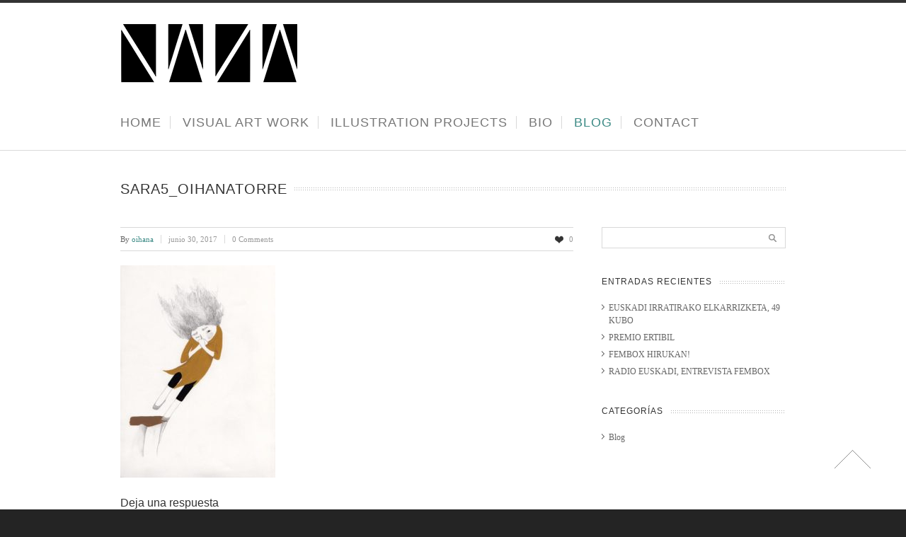

--- FILE ---
content_type: text/html; charset=UTF-8
request_url: http://oihanatorre.com/sara5_oihanatorre-2/
body_size: 66548
content:

<!doctype html>
<html lang="es"
	prefix="og: https://ogp.me/ns#" >

<head>
<meta charset="UTF-8" />




<!--[if lte IE 8]>
  <link rel="stylesheet" href="http://oihanatorre.com/wp-content/themes/nevada/css/ie8.css" media="screen" />
<![endif]-->

<!--[if IE]>
	<script src="http://html5shiv.googlecode.com/svn/trunk/html5.js"></script>
<![endif]-->

<!--[if IE 9]>
    <script src="http://css3-mediaqueries-js.googlecode.com/svn/trunk/css3-mediaqueries.js"></script>
<![endif]-->


<!-- Mobile Specific Metas
================================================== -->

<meta name="viewport" content="width=device-width, initial-scale=1, maximum-scale=1" /> 

<!-- Favicons
================================================== -->

<link rel="shortcut icon" href="http://studiopenzil.com/wp-content/uploads/2016/05/favicon.png">

<link rel="apple-touch-icon" href="http://themeforest.unitedthemes.com/wpversions/nevada/xml/wp-content/uploads/2012/09/apple-57.png">
<link rel="apple-touch-icon" sizes="72x72" href="http://themeforest.unitedthemes.com/wpversions/nevada/xml/wp-content/uploads/2012/09/apple-72.png" />
<link rel="apple-touch-icon" sizes="114x114" href="http://themeforest.unitedthemes.com/wpversions/nevada/xml/wp-content/uploads/2012/09/apple-114.png" />

<link rel="pingback" href="http://oihanatorre.com/xmlrpc.php" />

<meta name="mobile-web-app-capable" content="yes"><script data-ref="https://goo.gl/C1gw96" data-abtf='[]'>window.Abtf={};!function(e,d){function k(b){if((b=b.getAttribute("data-abtf"))&&"string"==typeof b)try{b=JSON.parse(b)}catch(p){}if(!(b&&b instanceof Array))throw Error("invalid config");for(var a=b.length,c=0;c<a;c++)void 0===e.Abtf[c]&&(e.Abtf[c]=-1===b[c]?void 0:b[c]);d[0](n,!0)}function n(b,a){function c(){f[2]?a[17](f[3],"webfont"):void 0!==b.WebFont&&b.WebFont.load(b.WebFontConfig)}var d=b.requestAnimationFrame||b.webkitRequestAnimationFrame||b.mozRequestAnimationFrame||b.msRequestAnimationFrame||function(a){b.setTimeout(a,
1E3/60)};a[15]=function(){d.apply(b,arguments)};var e=!!b.requestIdleCallback&&b.requestIdleCallback;if(a[16]=!!e&&function(){e.apply(b,arguments)},a[7])var f=a[7];a[10]=function(){if(a[6]&&a[27](a[6]),a[1]&&!a[1][1]&&a[18](a[1][0]),a[7]){if(void 0===b.WebFontConfig&&(b.WebFontConfig={}),f[0]){b.WebFontConfig.google||(b.WebFontConfig.google={});b.WebFontConfig.google.families||(b.WebFontConfig.google.families=[]);for(var e=f[0].length,d=0;d<e;d++)b.WebFontConfig.google.families.push(f[0][d])}f[1]||
c()}a[12]&&!a[4]&&a[12]()};a[11]=function(){a[12]&&a[4]&&a[12]();a[1]&&a[1][1]&&a[18](a[1][0]);a[7]&&f[1]&&c()};a[14](a[11]);a[17]=function(a,b){var c=document.createElement("script");c.src=a;b&&(c.id=b);c.async=!0;var d=document.getElementsByTagName("script")[0];d?d.parentNode.insertBefore(c,d):(document.head||document.getElementsByTagName("head")[0]).appendChild(c);!0}}d[14]=function(b,a,c){(a=document)[c="addEventListener"]?a[c]("DOMContentLoaded",b):e.attachEvent("onload",b)};var l,g=[];d[0]=
function(b,a){if(l||a){if(b(e,e.Abtf,e.document,Object),!0===a){if(0<g.length)for(var c=g.shift();c;)d[0](c,1),c=g.shift();l=!0;m&&d[10]()}}else g.push(b)};if(document.currentScript&&document.currentScript.hasAttribute("data-abtf"))k(document.currentScript);else{var h=document.querySelector("script[data-abtf]");h?k(h):(e.console&&void 0!==console.error&&console.error("<script data-abtf> client missing"),d[14](function(){if(!(h=document.querySelector("script[data-abtf]")))throw Error("<script data-abtf> client missing");
k(h)}))}var m;d[9]=function(){l?d[10]():m=!0}}(window,Abtf);Abtf[9]();</script><style type="text/css" id="AbtfCSS" data-abtf>
/*!
 * Page Speed Optimization 2.9.15
 * 
 * ------------------------------------
 *    WARNING: CRITICAL CSS IS EMPTY     
 * ------------------------------------
 */
</style>
		<!-- All in One SEO 4.1.5.3 -->
		<title>sara5_oihanatorre | Oihana Torre</title>
		<meta name="robots" content="max-image-preview:large" />
		<meta property="og:locale" content="es_ES" />
		<meta property="og:site_name" content="Oihana Torre | Oihana Torre Portafolio. Artista visual e ilustradora." />
		<meta property="og:type" content="article" />
		<meta property="og:title" content="sara5_oihanatorre | Oihana Torre" />
		<meta property="article:published_time" content="2017-06-30T13:07:12+00:00" />
		<meta property="article:modified_time" content="2017-06-30T13:07:12+00:00" />
		<meta name="twitter:card" content="summary" />
		<meta name="twitter:domain" content="oihanatorre.com" />
		<meta name="twitter:title" content="sara5_oihanatorre | Oihana Torre" />
		<script type="application/ld+json" class="aioseo-schema">
			{"@context":"https:\/\/schema.org","@graph":[{"@type":"WebSite","@id":"http:\/\/oihanatorre.com\/#website","url":"http:\/\/oihanatorre.com\/","name":"Oihana Torre","description":"Oihana Torre Portafolio. Artista visual e ilustradora.","inLanguage":"es-ES","publisher":{"@id":"http:\/\/oihanatorre.com\/#organization"}},{"@type":"Organization","@id":"http:\/\/oihanatorre.com\/#organization","name":"Oihana Torre","url":"http:\/\/oihanatorre.com\/"},{"@type":"BreadcrumbList","@id":"http:\/\/oihanatorre.com\/sara5_oihanatorre-2\/#breadcrumblist","itemListElement":[{"@type":"ListItem","@id":"http:\/\/oihanatorre.com\/#listItem","position":1,"item":{"@type":"WebPage","@id":"http:\/\/oihanatorre.com\/","name":"Inicio","description":"mi pr\u00e1ctica como artista visual, se fundamenta en la experiencia del proceso, permiti\u00e9ndome experimentar y trabajar cuestiones tales como la dramatizaci\u00f3n","url":"http:\/\/oihanatorre.com\/"},"nextItem":"http:\/\/oihanatorre.com\/sara5_oihanatorre-2\/#listItem"},{"@type":"ListItem","@id":"http:\/\/oihanatorre.com\/sara5_oihanatorre-2\/#listItem","position":2,"item":{"@type":"WebPage","@id":"http:\/\/oihanatorre.com\/sara5_oihanatorre-2\/","name":"sara5_oihanatorre","url":"http:\/\/oihanatorre.com\/sara5_oihanatorre-2\/"},"previousItem":"http:\/\/oihanatorre.com\/#listItem"}]},{"@type":"Person","@id":"http:\/\/oihanatorre.com\/author\/oihana\/#author","url":"http:\/\/oihanatorre.com\/author\/oihana\/","name":"oihana","image":{"@type":"ImageObject","@id":"http:\/\/oihanatorre.com\/sara5_oihanatorre-2\/#authorImage","url":"http:\/\/2.gravatar.com\/avatar\/b8ed688751408c09f528f62d41cb8b76?s=96&d=mm&r=g","width":96,"height":96,"caption":"oihana"}},{"@type":"ItemPage","@id":"http:\/\/oihanatorre.com\/sara5_oihanatorre-2\/#itempage","url":"http:\/\/oihanatorre.com\/sara5_oihanatorre-2\/","name":"sara5_oihanatorre | Oihana Torre","inLanguage":"es-ES","isPartOf":{"@id":"http:\/\/oihanatorre.com\/#website"},"breadcrumb":{"@id":"http:\/\/oihanatorre.com\/sara5_oihanatorre-2\/#breadcrumblist"},"author":"http:\/\/oihanatorre.com\/author\/oihana\/#author","creator":"http:\/\/oihanatorre.com\/author\/oihana\/#author","datePublished":"2017-06-30T13:07:12+00:00","dateModified":"2017-06-30T13:07:12+00:00"}]}
		</script>
		<!-- All in One SEO -->

<link rel="alternate" type="application/rss+xml" title="Oihana Torre &raquo; Feed" href="http://oihanatorre.com/feed/" />
<link rel="alternate" type="application/rss+xml" title="Oihana Torre &raquo; Feed de los comentarios" href="http://oihanatorre.com/comments/feed/" />
<link rel="alternate" type="application/rss+xml" title="Oihana Torre &raquo; Comentario sara5_oihanatorre del feed" href="http://oihanatorre.com/feed/?attachment_id=713" />
<script type="text/javascript">
window._wpemojiSettings = {"baseUrl":"https:\/\/s.w.org\/images\/core\/emoji\/14.0.0\/72x72\/","ext":".png","svgUrl":"https:\/\/s.w.org\/images\/core\/emoji\/14.0.0\/svg\/","svgExt":".svg","source":{"concatemoji":"http:\/\/oihanatorre.com\/wp-includes\/js\/wp-emoji-release.min.js?ver=6.2.8"}};
/*! This file is auto-generated */
!function(e,a,t){var n,r,o,i=a.createElement("canvas"),p=i.getContext&&i.getContext("2d");function s(e,t){p.clearRect(0,0,i.width,i.height),p.fillText(e,0,0);e=i.toDataURL();return p.clearRect(0,0,i.width,i.height),p.fillText(t,0,0),e===i.toDataURL()}function c(e){var t=a.createElement("script");t.src=e,t.defer=t.type="text/javascript",a.getElementsByTagName("head")[0].appendChild(t)}for(o=Array("flag","emoji"),t.supports={everything:!0,everythingExceptFlag:!0},r=0;r<o.length;r++)t.supports[o[r]]=function(e){if(p&&p.fillText)switch(p.textBaseline="top",p.font="600 32px Arial",e){case"flag":return s("\ud83c\udff3\ufe0f\u200d\u26a7\ufe0f","\ud83c\udff3\ufe0f\u200b\u26a7\ufe0f")?!1:!s("\ud83c\uddfa\ud83c\uddf3","\ud83c\uddfa\u200b\ud83c\uddf3")&&!s("\ud83c\udff4\udb40\udc67\udb40\udc62\udb40\udc65\udb40\udc6e\udb40\udc67\udb40\udc7f","\ud83c\udff4\u200b\udb40\udc67\u200b\udb40\udc62\u200b\udb40\udc65\u200b\udb40\udc6e\u200b\udb40\udc67\u200b\udb40\udc7f");case"emoji":return!s("\ud83e\udef1\ud83c\udffb\u200d\ud83e\udef2\ud83c\udfff","\ud83e\udef1\ud83c\udffb\u200b\ud83e\udef2\ud83c\udfff")}return!1}(o[r]),t.supports.everything=t.supports.everything&&t.supports[o[r]],"flag"!==o[r]&&(t.supports.everythingExceptFlag=t.supports.everythingExceptFlag&&t.supports[o[r]]);t.supports.everythingExceptFlag=t.supports.everythingExceptFlag&&!t.supports.flag,t.DOMReady=!1,t.readyCallback=function(){t.DOMReady=!0},t.supports.everything||(n=function(){t.readyCallback()},a.addEventListener?(a.addEventListener("DOMContentLoaded",n,!1),e.addEventListener("load",n,!1)):(e.attachEvent("onload",n),a.attachEvent("onreadystatechange",function(){"complete"===a.readyState&&t.readyCallback()})),(e=t.source||{}).concatemoji?c(e.concatemoji):e.wpemoji&&e.twemoji&&(c(e.twemoji),c(e.wpemoji)))}(window,document,window._wpemojiSettings);
</script>
<style type="text/css">
img.wp-smiley,
img.emoji {
	display: inline !important;
	border: none !important;
	box-shadow: none !important;
	height: 1em !important;
	width: 1em !important;
	margin: 0 0.07em !important;
	vertical-align: -0.1em !important;
	background: none !important;
	padding: 0 !important;
}
</style>
	<link rel='stylesheet' id='theme-css' href='http://oihanatorre.com/wp-content/themes/nevada/style.css?ver=1.8.6' type='text/css' media='screen, projection' />
<link rel='stylesheet' id='layout-css' href='http://oihanatorre.com/wp-content/themes/nevada/layout.css?ver=1.8.6' type='text/css' media='screen, projection' />
<link rel='stylesheet' id='responsive-css' href='http://oihanatorre.com/wp-content/themes/nevada/responsive.css?ver=1.8.6' type='text/css' media='screen, projection' />
<link rel='stylesheet' id='formalize-css' href='http://oihanatorre.com/wp-content/themes/nevada/formalize.css?ver=1.8.6' type='text/css' media='screen, projection' />
<link rel='stylesheet' id='superfish-css' href='http://oihanatorre.com/wp-content/themes/nevada/superfish.css?ver=1.8.6' type='text/css' media='screen, projection' />
<link rel='stylesheet' id='prettyphoto-css' href='http://oihanatorre.com/wp-content/themes/nevada/css/prettyPhoto.css?ver=1.8.6' type='text/css' media='screen, projection' />
<link rel='stylesheet' id='nonverblaster-css' href='http://oihanatorre.com/wp-content/themes/nevada/css/nonverblaster.css?ver=1.8.6' type='text/css' media='screen, projection' />
<link rel='stylesheet' id='flexslider-css' href='http://oihanatorre.com/wp-content/themes/nevada/css/flexslider.css?ver=1.0' type='text/css' media='all' />
<link rel='stylesheet' id='wp-block-library-css' href='http://oihanatorre.com/wp-includes/css/dist/block-library/style.min.css?ver=6.2.8' type='text/css' media='all' />
<link rel='stylesheet' id='classic-theme-styles-css' href='http://oihanatorre.com/wp-includes/css/classic-themes.min.css?ver=6.2.8' type='text/css' media='all' />
<style id='global-styles-inline-css' type='text/css'>
body{--wp--preset--color--black: #000000;--wp--preset--color--cyan-bluish-gray: #abb8c3;--wp--preset--color--white: #ffffff;--wp--preset--color--pale-pink: #f78da7;--wp--preset--color--vivid-red: #cf2e2e;--wp--preset--color--luminous-vivid-orange: #ff6900;--wp--preset--color--luminous-vivid-amber: #fcb900;--wp--preset--color--light-green-cyan: #7bdcb5;--wp--preset--color--vivid-green-cyan: #00d084;--wp--preset--color--pale-cyan-blue: #8ed1fc;--wp--preset--color--vivid-cyan-blue: #0693e3;--wp--preset--color--vivid-purple: #9b51e0;--wp--preset--gradient--vivid-cyan-blue-to-vivid-purple: linear-gradient(135deg,rgba(6,147,227,1) 0%,rgb(155,81,224) 100%);--wp--preset--gradient--light-green-cyan-to-vivid-green-cyan: linear-gradient(135deg,rgb(122,220,180) 0%,rgb(0,208,130) 100%);--wp--preset--gradient--luminous-vivid-amber-to-luminous-vivid-orange: linear-gradient(135deg,rgba(252,185,0,1) 0%,rgba(255,105,0,1) 100%);--wp--preset--gradient--luminous-vivid-orange-to-vivid-red: linear-gradient(135deg,rgba(255,105,0,1) 0%,rgb(207,46,46) 100%);--wp--preset--gradient--very-light-gray-to-cyan-bluish-gray: linear-gradient(135deg,rgb(238,238,238) 0%,rgb(169,184,195) 100%);--wp--preset--gradient--cool-to-warm-spectrum: linear-gradient(135deg,rgb(74,234,220) 0%,rgb(151,120,209) 20%,rgb(207,42,186) 40%,rgb(238,44,130) 60%,rgb(251,105,98) 80%,rgb(254,248,76) 100%);--wp--preset--gradient--blush-light-purple: linear-gradient(135deg,rgb(255,206,236) 0%,rgb(152,150,240) 100%);--wp--preset--gradient--blush-bordeaux: linear-gradient(135deg,rgb(254,205,165) 0%,rgb(254,45,45) 50%,rgb(107,0,62) 100%);--wp--preset--gradient--luminous-dusk: linear-gradient(135deg,rgb(255,203,112) 0%,rgb(199,81,192) 50%,rgb(65,88,208) 100%);--wp--preset--gradient--pale-ocean: linear-gradient(135deg,rgb(255,245,203) 0%,rgb(182,227,212) 50%,rgb(51,167,181) 100%);--wp--preset--gradient--electric-grass: linear-gradient(135deg,rgb(202,248,128) 0%,rgb(113,206,126) 100%);--wp--preset--gradient--midnight: linear-gradient(135deg,rgb(2,3,129) 0%,rgb(40,116,252) 100%);--wp--preset--duotone--dark-grayscale: url('#wp-duotone-dark-grayscale');--wp--preset--duotone--grayscale: url('#wp-duotone-grayscale');--wp--preset--duotone--purple-yellow: url('#wp-duotone-purple-yellow');--wp--preset--duotone--blue-red: url('#wp-duotone-blue-red');--wp--preset--duotone--midnight: url('#wp-duotone-midnight');--wp--preset--duotone--magenta-yellow: url('#wp-duotone-magenta-yellow');--wp--preset--duotone--purple-green: url('#wp-duotone-purple-green');--wp--preset--duotone--blue-orange: url('#wp-duotone-blue-orange');--wp--preset--font-size--small: 13px;--wp--preset--font-size--medium: 20px;--wp--preset--font-size--large: 36px;--wp--preset--font-size--x-large: 42px;--wp--preset--spacing--20: 0.44rem;--wp--preset--spacing--30: 0.67rem;--wp--preset--spacing--40: 1rem;--wp--preset--spacing--50: 1.5rem;--wp--preset--spacing--60: 2.25rem;--wp--preset--spacing--70: 3.38rem;--wp--preset--spacing--80: 5.06rem;--wp--preset--shadow--natural: 6px 6px 9px rgba(0, 0, 0, 0.2);--wp--preset--shadow--deep: 12px 12px 50px rgba(0, 0, 0, 0.4);--wp--preset--shadow--sharp: 6px 6px 0px rgba(0, 0, 0, 0.2);--wp--preset--shadow--outlined: 6px 6px 0px -3px rgba(255, 255, 255, 1), 6px 6px rgba(0, 0, 0, 1);--wp--preset--shadow--crisp: 6px 6px 0px rgba(0, 0, 0, 1);}:where(.is-layout-flex){gap: 0.5em;}body .is-layout-flow > .alignleft{float: left;margin-inline-start: 0;margin-inline-end: 2em;}body .is-layout-flow > .alignright{float: right;margin-inline-start: 2em;margin-inline-end: 0;}body .is-layout-flow > .aligncenter{margin-left: auto !important;margin-right: auto !important;}body .is-layout-constrained > .alignleft{float: left;margin-inline-start: 0;margin-inline-end: 2em;}body .is-layout-constrained > .alignright{float: right;margin-inline-start: 2em;margin-inline-end: 0;}body .is-layout-constrained > .aligncenter{margin-left: auto !important;margin-right: auto !important;}body .is-layout-constrained > :where(:not(.alignleft):not(.alignright):not(.alignfull)){max-width: var(--wp--style--global--content-size);margin-left: auto !important;margin-right: auto !important;}body .is-layout-constrained > .alignwide{max-width: var(--wp--style--global--wide-size);}body .is-layout-flex{display: flex;}body .is-layout-flex{flex-wrap: wrap;align-items: center;}body .is-layout-flex > *{margin: 0;}:where(.wp-block-columns.is-layout-flex){gap: 2em;}.has-black-color{color: var(--wp--preset--color--black) !important;}.has-cyan-bluish-gray-color{color: var(--wp--preset--color--cyan-bluish-gray) !important;}.has-white-color{color: var(--wp--preset--color--white) !important;}.has-pale-pink-color{color: var(--wp--preset--color--pale-pink) !important;}.has-vivid-red-color{color: var(--wp--preset--color--vivid-red) !important;}.has-luminous-vivid-orange-color{color: var(--wp--preset--color--luminous-vivid-orange) !important;}.has-luminous-vivid-amber-color{color: var(--wp--preset--color--luminous-vivid-amber) !important;}.has-light-green-cyan-color{color: var(--wp--preset--color--light-green-cyan) !important;}.has-vivid-green-cyan-color{color: var(--wp--preset--color--vivid-green-cyan) !important;}.has-pale-cyan-blue-color{color: var(--wp--preset--color--pale-cyan-blue) !important;}.has-vivid-cyan-blue-color{color: var(--wp--preset--color--vivid-cyan-blue) !important;}.has-vivid-purple-color{color: var(--wp--preset--color--vivid-purple) !important;}.has-black-background-color{background-color: var(--wp--preset--color--black) !important;}.has-cyan-bluish-gray-background-color{background-color: var(--wp--preset--color--cyan-bluish-gray) !important;}.has-white-background-color{background-color: var(--wp--preset--color--white) !important;}.has-pale-pink-background-color{background-color: var(--wp--preset--color--pale-pink) !important;}.has-vivid-red-background-color{background-color: var(--wp--preset--color--vivid-red) !important;}.has-luminous-vivid-orange-background-color{background-color: var(--wp--preset--color--luminous-vivid-orange) !important;}.has-luminous-vivid-amber-background-color{background-color: var(--wp--preset--color--luminous-vivid-amber) !important;}.has-light-green-cyan-background-color{background-color: var(--wp--preset--color--light-green-cyan) !important;}.has-vivid-green-cyan-background-color{background-color: var(--wp--preset--color--vivid-green-cyan) !important;}.has-pale-cyan-blue-background-color{background-color: var(--wp--preset--color--pale-cyan-blue) !important;}.has-vivid-cyan-blue-background-color{background-color: var(--wp--preset--color--vivid-cyan-blue) !important;}.has-vivid-purple-background-color{background-color: var(--wp--preset--color--vivid-purple) !important;}.has-black-border-color{border-color: var(--wp--preset--color--black) !important;}.has-cyan-bluish-gray-border-color{border-color: var(--wp--preset--color--cyan-bluish-gray) !important;}.has-white-border-color{border-color: var(--wp--preset--color--white) !important;}.has-pale-pink-border-color{border-color: var(--wp--preset--color--pale-pink) !important;}.has-vivid-red-border-color{border-color: var(--wp--preset--color--vivid-red) !important;}.has-luminous-vivid-orange-border-color{border-color: var(--wp--preset--color--luminous-vivid-orange) !important;}.has-luminous-vivid-amber-border-color{border-color: var(--wp--preset--color--luminous-vivid-amber) !important;}.has-light-green-cyan-border-color{border-color: var(--wp--preset--color--light-green-cyan) !important;}.has-vivid-green-cyan-border-color{border-color: var(--wp--preset--color--vivid-green-cyan) !important;}.has-pale-cyan-blue-border-color{border-color: var(--wp--preset--color--pale-cyan-blue) !important;}.has-vivid-cyan-blue-border-color{border-color: var(--wp--preset--color--vivid-cyan-blue) !important;}.has-vivid-purple-border-color{border-color: var(--wp--preset--color--vivid-purple) !important;}.has-vivid-cyan-blue-to-vivid-purple-gradient-background{background: var(--wp--preset--gradient--vivid-cyan-blue-to-vivid-purple) !important;}.has-light-green-cyan-to-vivid-green-cyan-gradient-background{background: var(--wp--preset--gradient--light-green-cyan-to-vivid-green-cyan) !important;}.has-luminous-vivid-amber-to-luminous-vivid-orange-gradient-background{background: var(--wp--preset--gradient--luminous-vivid-amber-to-luminous-vivid-orange) !important;}.has-luminous-vivid-orange-to-vivid-red-gradient-background{background: var(--wp--preset--gradient--luminous-vivid-orange-to-vivid-red) !important;}.has-very-light-gray-to-cyan-bluish-gray-gradient-background{background: var(--wp--preset--gradient--very-light-gray-to-cyan-bluish-gray) !important;}.has-cool-to-warm-spectrum-gradient-background{background: var(--wp--preset--gradient--cool-to-warm-spectrum) !important;}.has-blush-light-purple-gradient-background{background: var(--wp--preset--gradient--blush-light-purple) !important;}.has-blush-bordeaux-gradient-background{background: var(--wp--preset--gradient--blush-bordeaux) !important;}.has-luminous-dusk-gradient-background{background: var(--wp--preset--gradient--luminous-dusk) !important;}.has-pale-ocean-gradient-background{background: var(--wp--preset--gradient--pale-ocean) !important;}.has-electric-grass-gradient-background{background: var(--wp--preset--gradient--electric-grass) !important;}.has-midnight-gradient-background{background: var(--wp--preset--gradient--midnight) !important;}.has-small-font-size{font-size: var(--wp--preset--font-size--small) !important;}.has-medium-font-size{font-size: var(--wp--preset--font-size--medium) !important;}.has-large-font-size{font-size: var(--wp--preset--font-size--large) !important;}.has-x-large-font-size{font-size: var(--wp--preset--font-size--x-large) !important;}
.wp-block-navigation a:where(:not(.wp-element-button)){color: inherit;}
:where(.wp-block-columns.is-layout-flex){gap: 2em;}
.wp-block-pullquote{font-size: 1.5em;line-height: 1.6;}
</style>
<link rel='stylesheet' id='contact-form-7-css' href='http://oihanatorre.com/wp-content/plugins/contact-form-7/includes/css/styles.css?ver=5.5.3' type='text/css' media='all' />
<link rel='stylesheet' id='rs-plugin-settings-css' href='http://oihanatorre.com/wp-content/plugins/revslider/public/assets/css/settings.css?ver=5.0.7' type='text/css' media='all' />
<style id='rs-plugin-settings-inline-css' type='text/css'>
#rs-demo-id {}
</style>
<script type='text/javascript' src='http://oihanatorre.com/wp-includes/js/jquery/jquery.min.js?ver=3.6.4' id='jquery-core-js'></script>
<script type='text/javascript' src='http://oihanatorre.com/wp-includes/js/jquery/jquery-migrate.min.js?ver=3.4.0' id='jquery-migrate-js'></script>
<script type='text/javascript' src='http://oihanatorre.com/wp-includes/js/swfobject.js?ver=2.2-20120417' id='swfobject-js'></script>
<script type='text/javascript' src='http://oihanatorre.com/wp-content/plugins/revslider/public/assets/js/jquery.themepunch.tools.min.js?ver=5.0.7' id='tp-tools-js'></script>
<script type='text/javascript' src='http://oihanatorre.com/wp-content/plugins/revslider/public/assets/js/jquery.themepunch.revolution.min.js?ver=5.0.7' id='revmin-js'></script>
<link rel="https://api.w.org/" href="http://oihanatorre.com/wp-json/" /><link rel="alternate" type="application/json" href="http://oihanatorre.com/wp-json/wp/v2/media/713" /><link rel="EditURI" type="application/rsd+xml" title="RSD" href="http://oihanatorre.com/xmlrpc.php?rsd" />
<link rel="wlwmanifest" type="application/wlwmanifest+xml" href="http://oihanatorre.com/wp-includes/wlwmanifest.xml" />
<meta name="generator" content="WordPress 6.2.8" />
<link rel='shortlink' href='http://oihanatorre.com/?p=713' />
<link rel="alternate" type="application/json+oembed" href="http://oihanatorre.com/wp-json/oembed/1.0/embed?url=http%3A%2F%2Foihanatorre.com%2Fsara5_oihanatorre-2%2F" />
<link rel="alternate" type="text/xml+oembed" href="http://oihanatorre.com/wp-json/oembed/1.0/embed?url=http%3A%2F%2Foihanatorre.com%2Fsara5_oihanatorre-2%2F&#038;format=xml" />

<!-- Protected by WP-SpamFree :: JS BEGIN -->
<script type="text/javascript" src="http://oihanatorre.com/wp-content/plugins/wp-spamfree/js/wpsfv2-js.php"></script> 
<!-- Protected by WP-SpamFree :: JS END -->

<style type="text/css">#navigation ul li:hover a {color:#3c8a85;}#navigation ul li.active a {color:#3c8a85;}#navigation ul > li ul li ul li.active > a,#navigation ul > li ul li.active > a {background:#FFFFFF;color:#3c8a85;}#navigation ul.sub-menu {-webkit-box-shadow: 0px 0px 2px rgba(0, 0, 0, 0.2);-moz-box-shadow: 0px 0px 2px rgba(0, 0, 0, 0.2);-ms-box-shadow:0px 0px 2px rgba(0, 0, 0, 0.2);-o-box-shadow: 0px 0px 2px rgba(0, 0, 0, 0.2);box-shadow: 0px 0px 2px rgba(0, 0, 0, 0.2);background-color: rgb(0,0,0);background:rgba(0,0,0, 0.9);border-top:2px solid #3c8a85;}#navigation ul li ul li.active a {color:#3c8a85 !important;background-color:#FFFFFF;}#navigation ul li ul li:hover {background-color:#000000;}#navigation ul li ul li:hover a {color:#3c8a85 !important;}#navigation ul li ul li:hover ul li a {color: #ffffff !important;}#navigation ul.sub-menu a:hover {color: #3c8a85 !important;}#navigation ul li ul li:hover a.sf-with-ul:after, .sub-menu .sf-with-ul:after { left: 100%; margin-left:-10px; border: solid transparent; content: " "; height: 0; width: 0; position: absolute; pointer-events: none; }#navigation ul li ul li:hover a.sf-with-ul:after, .sub-menu .sf-with-ul:after { border-left-color: #ffffff; border-width: 4px; top: 50%; margin-top: -7px; }#navigation ul.sub-menu .current-menu-ancestor a {color: #3c8a85 !important;background-color:#000000;}#navigation ul.sub-menu .current-menu-ancestor ul a {background-color: rgb(0,0,0);background:rgba(0,0,0, 0.9);}#navigation ul.sub-menu .current-menu-ancestor ul a:hover {color:#3c8a85 !important;background-color:#000000;}#navigation ul.sub-menu .current-menu-ancestor ul li.active > a {color:#3c8a85 !important;background-color:#FFFFFF;}#navigation ul.sub-menu .current-menu-ancestor ul a {color: #ffffff !important;}#sidebar a:hover,#sidebar_second a:hover {color:#3c8a85 !important;}.home-title,.widget_rss a.rsswidget:hover {color: #3c8a85;}.flex-control-nav li a:hover,.flex-control-nav li a.active,a.comment-reply-link:hover,.edit-link a:hover,.permalink-hover:hover,#slider-nav a#slider-next:hover,#slider-nav a#slider-prev:hover,.post-slider-nav a.slider-prev:hover,.post-slider-nav a.slider-next:hover,#slider-bullets a.activeSlide,#slider-bullets a:hover{background-color:#3c8a85;}.single-product-title:hover,ul.archive li a:hover,.author-link,p.search-title span, p.tag-title span,.author-name a,ul.filter_portfolio a:hover,ul.filter_portfolio a.selected,#logo h1 a:hover,.entry-content a,.portfolio-info a,ul.archive,.entry-meta a:hover,.entry-meta-single-post a:hover,blockquote cite, blockquote cite a, blockquote cite a:visited, blockquote cite a:visited,.quote cite,.entry-title a:hover,#teaser-content a,span.current, .themecolor,a:hover,.tag-links a:hover,.h-link,.widget_recent_comments a{color:#3c8a85;}::-moz-selection{color: #FFFFFF !important;background:#3c8a85;}::selection {color: #FFFFFF !important;background:#3c8a85;}.entry-attachment .entry-caption,.gallery-caption,.lambda-pricingtable.featured .lambda-pricingtable-top,.testimonial-company {background:#3c8a85;}.lambda-pricingtable.featured .lambda-pricingtable-top {border-top:1px solid #3c8a85;}#vmenu li.selected:hover h3,#vmenu li.selected,.camera_wrap .camera_pag .camera_pag_ul li:hover > span,.camera_wrap .camera_pag .camera_pag_ul li.cameracurrent > span,.camera_bar_cont span,.link-post span,.lambda-dropcap2,.lambda-highlight1 {background-color:#3c8a85;}.camera_commands,.camera_prev,.camera_next,.flex-direction-nav a,.lambda-featured-header-caption,.hover-overlay {background-color: rgb(26, 136 ,193);background-color:rgba(26, 136 ,193,0.8);}.lambda_widget_flickr .flickr_items img {background-color:#3c8a85;}#footer .lambda_widget_flickr .flickr_items img {background-color:#3c8a85;}#toTop {background-image: url("http://oihanatorre.com/wp-content/themes/nevada/images/default/to-top.png");}.lambda-like {background-image: url("http://oihanatorre.com/wp-content/themes/nevada/images/default/lambda-like.png");}ul.tabs li a.active {border-top:2px solid #3c8a85;}.testimonial-entry {background-attachment: scroll;background-image: url("http://oihanatorre.com/wp-content/themes/nevada/images/default/blockquote.png");background-repeat: no-repeat;background-position: 44px 30px;}.testimonial-name span {color:#3c8a85;}.more-link:hover,.excerpt:hover {background-image: url("http://oihanatorre.com/wp-content/themes/nevada/images/default/excerpt-icon-hover.png");}#mobile-menu li a:hover,h3.trigger:hover a,p.trigger:hover a{color:#3c8a85;}h3.trigger,p.trigger {border-bottom: 1px solid #D9D9D9;background-color: #FFFFFF;background-image: url("http://oihanatorre.com/wp-content/themes/nevada/images/default/toggle-open.png");background-repeat: no-repeat;background-position: left 3px;}p.trigger {background-position: left 1px;}h3.trigger.active a,p.trigger.active a {color:#3c8a85;}#nav-portfolio .nav-next a:hover {background-image: url("http://oihanatorre.com/wp-content/themes/nevada/images/default/excerpt-icon-hover.png");}#nav-portfolio .nav-previous a:hover {background-image: url("http://oihanatorre.com/wp-content/themes/nevada/images/default/excerpt-icon-back-hover.png");}.tprev:hover{background-image: url("http://oihanatorre.com/wp-content/themes/nevada/images/default/excerpt-icon-back-hover.png");}.tnext:hover {background-image: url("http://oihanatorre.com/wp-content/themes/nevada/images/default/excerpt-icon-hover.png");}#mobile-menu li,ul.archive li,.widget_links li,.widget_nav_menu li,.widget_pages li,.widget_meta li,.widget_categories li,.widget_archive li,.widget_product_categories li,.widget_recent_entries li {background-image: url("http://oihanatorre.com/wp-content/themes/nevada/images/default/arrow-right.gif");color:#333333;}.widget_recent_comments li {background-image: url("http://oihanatorre.com/wp-content/themes/nevada/images/default/comment.png");}.widget_search #s {background-image: url("http://oihanatorre.com/wp-content/themes/nevada/images/default/zoom.png");}.tweet_list li {background-image: url("http://oihanatorre.com/wp-content/themes/nevada/images/default/twitter-widget.png");}.pformat .post_format_image{background-image: url("http://oihanatorre.com/wp-content/themes/nevada/images/default/pformat-image.png");}.pformat .post_format_standard{background-image: url("http://oihanatorre.com/wp-content/themes/nevada/images/default/pformat-standard.png");}.pformat .post_format_audio {background-image: url("http://oihanatorre.com/wp-content/themes/nevada/images/default/pformat-audio.png");}.pformat .post_format_gallery {background-image: url("http://oihanatorre.com/wp-content/themes/nevada/images/default/pformat-gallery.png");}.pformat .post_format_video {background-image: url("http://oihanatorre.com/wp-content/themes/nevada/images/default/pformat-video.png");}.pformat .post_format_link {background-image: url("http://oihanatorre.com/wp-content/themes/nevada/images/default/pformat-link.png");}.pformat .post_format_quote {background-image: url("http://oihanatorre.com/wp-content/themes/nevada/images/default/pformat-quote.png");}.pformat .post_format_aside {background-image: url("http://oihanatorre.com/wp-content/themes/nevada/images/default/pformat-aside.png");}.lambda-address {background-image: url("http://oihanatorre.com/wp-content/themes/nevada/images/default/contact-adress.png");}.lambda-phone {background-image: url("http://oihanatorre.com/wp-content/themes/nevada/images/default/contact-phone.png");}.lambda-fax {background-image: url("http://oihanatorre.com/wp-content/themes/nevada/images/default/contact-fax.png");}.lambda-email {background-image: url("http://oihanatorre.com/wp-content/themes/nevada/images/default/contact-email.png");}.lambda-internet {background-image: url("http://oihanatorre.com/wp-content/themes/nevada/images/default/contact-internet.png");}.lambda-most-liked-posts li {background-image: url("http://oihanatorre.com/wp-content/themes/nevada/images/default/like.png");}.lambda_widget_mostlikesposts {color:#3c8a85;}.response span{color:#3c8a85;}.nevada-caption.dark .excerpt:hover,.nevada-caption.white .excerpt:hover,.tweet_text a,#sidebar .lambda_widget_recent_comments a,#sidebar_second .lambda_widget_recent_comments a,.tweet_time a:hover,.more-link:hover,.excerpt:hover {color:#3c8a85 !important;}.portfolio-title span {color:#042c41;}.lambda-pricingtable.featured .lambda-table-button {-moz-box-shadow:inset 0px 1px 0px 0px ;-webkit-box-shadow:inset 0px 1px 0px 0px ;box-shadow:inset 0px 1px 0px 0px ;background:-webkit-gradient( linear, left top, left bottom, color-stop(0.05, ), color-stop(1, ) );background:-moz-linear-gradient( center top,5%,100% );filter:progid:DXImageTransform.Microsoft.gradient(startColorstr='', endColorstr='');background-color:;-moz-border-radius:6px;-webkit-border-radius:6px;border-radius:6px;border:1px solid ;display:inline-block;color: !important;font-family:arial;font-size:15px;font-weight:bold;padding:6px 24px;text-decoration:none;text-shadow:1px 1px 0px ;}.cta-button:hover,.lambda-pricingtable.featured .lambda-table-button:hover {background:-webkit-gradient( linear, left top, left bottom, color-stop(0.05, ), color-stop(1, ) );background:-moz-linear-gradient( center top,5%,100% );filter:progid:DXImageTransform.Microsoft.gradient(startColorstr='', endColorstr='');background-color:;}.cta-button:active,.lambda-pricingtable.featured .lambda-table-button:active {position:relative;top:1px;}.lambda-pricingtable.featured .lambda-pricingtable-top h2 {text-shadow:1px 1px 0px ;}.mm-button {background-image: url("http://oihanatorre.com/wp-content/themes/nevada/images/default/mobile-menu.png");}.cta-button {-moz-box-shadow:inset 0px 1px 0px 0px ;-webkit-box-shadow:inset 0px 1px 0px 0px ;box-shadow:inset 0px 1px 0px 0px ;background:-webkit-gradient( linear, left top, left bottom, color-stop(0.05, ), color-stop(1, ) );background:-moz-linear-gradient( center top,5%,100% );filter:progid:DXImageTransform.Microsoft.gradient(startColorstr='', endColorstr='');background-color:;-moz-border-radius:6px;-webkit-border-radius:6px;border-radius:6px;border:1px solid ;display:inline-block;color: !important;font-family:arial;font-size:16px;font-weight:normal;padding:10px 30px;text-decoration:none;text-shadow:1px 1px 0px ;margin-left:20px;float:right;cursor:pointer;}a.button.alt,a.woo-button.alt,button.button.alt,input.button.alt,#respond input#submit.alt,#content input.button.alt {-moz-box-shadow:inset 0px 1px 0px 0px ;-webkit-box-shadow:inset 0px 1px 0px 0px ;box-shadow:inset 0px 1px 0px 0px!important;background:-webkit-gradient( linear, left top, left bottom, color-stop(0.05, ), color-stop(1, ) );background:-moz-linear-gradient( center top,5%,100% );filter:progid:DXImageTransform.Microsoft.gradient(startColorstr='', endColorstr='');background-color:;border:1px solid ;color: !important;text-shadow:1px 1px 0px ;}a.button.alt:hover,a.woo-button.alt:hover,button.button.alt:hover,input.button.alt:hover,#respond input#submit.alt:hover,#content input.button.alt:hover {background:-webkit-gradient( linear, left top, left bottom, color-stop(0.05, ), color-stop(1, ) );background:-moz-linear-gradient( center top,5%,100% );filter:progid:DXImageTransform.Microsoft.gradient(startColorstr='', endColorstr='');background-color:;color:;}.woo-button {-moz-box-shadow:inset 0px 1px 0px 0px ;-webkit-box-shadow:inset 0px 1px 0px 0px ;box-shadow:inset 0px 1px 0px 0px ;background:-webkit-gradient( linear, left top, left bottom, color-stop(0.05, ), color-stop(1, ) );background:-moz-linear-gradient( center top,5%,100% );filter:progid:DXImageTransform.Microsoft.gradient(startColorstr='', endColorstr='');background-color:;border:1px solid ;color: !important;text-shadow:1px 1px 0px ;}.woo-button:hover {background:-webkit-gradient( linear, left top, left bottom, color-stop(0.05, ), color-stop(1, ) );background:-moz-linear-gradient( center top,5%,100% );filter:progid:DXImageTransform.Microsoft.gradient(startColorstr='', endColorstr='');background-color:;}a.woo-button {color:;}.widget_price_filter .ui-slider .ui-slider-handle {border:1px solid ;background: ;background:-webkit-gradient(linear, left top, left bottom, from(), to());background:-webkit-linear-gradient(, );background:-moz-linear-gradient(center top,0,100%);background:-moz-gradient(center top,0,100%);}.widget_price_filter .price_slider_wrapper .ui-widget-content {background: ;background:-webkit-gradient(linear, left top, left bottom, from(), to());background:-webkit-linear-gradient(, );background:-moz-linear-gradient(center top,0,100%);background:-moz-gradient(center top,0,100%);}.widget_price_filter .ui-slider .ui-slider-range {background: url([data-uri]) top repeat-x;}a.button.added:before,button.button.added:before,input.button.added:before,#respond input#submit.added:before,#content input.button.added:before {background-color: #3c8a85 !important;}#payment div.payment_box {box-shadow:inset 0px 1px 0px 0px #ffffff;background:-webkit-gradient( linear, left top, left bottom, color-stop(0.05, #ffffff), color-stop(1, #f6f6f6) );background:-moz-linear-gradient( center top, #ffffff 5%, #f6f6f6 100% );filter:progid:DXImageTransform.Microsoft.gradient(startColorstr='#ffffff', endColorstr='#f6f6f6');text-shadow:1px 1px 0px #ffffff;color:#666666 !important;}ul.order_details {background-color: #3c8a85;}ul.order_details li {color: #FFF;}mark {background-color: #3c8a85;color: #FFF;}div.product span.price,span.price,#content div.product span.price,div.product p.price,#content div.product p.price {color: #FFFFFF;background-color: #3c8a85;}div.product span.price del,#content div.product span.price del,div.product p.price del,#content div.product p.price del {color:rgba(255,255,255,0.5)}div.product span.price del,#content div.product span.price del,div.product p.price del,#content div.product p.price del {border-color: #FFF;}span.onsale {text-shadow:0 -1px 0 #3c8a85;color:#fff;-webkit-box-shadow:inset 0 1px 0 rgba(255,255,255,0.3), inset 0 -1px 0 rgba(0,0,0,0.2), 0 1px 2px rgba(0,0,0,0.2);-moz-box-shadow:inset 0 1px 0 rgba(255,255,255,0.3), inset 0 -1px 0 rgba(0,0,0,0.2), 0 1px 2px rgba(0,0,0,0.2);box-shadow:inset 0 1px 0 rgba(255,255,255,0.3), inset 0 -1px 0 rgba(0,0,0,0.2), 0 1px 2px rgba(0,0,0,0.2);border:1px solid ;background: ;background:-webkit-gradient(linear, left top, left bottom, from(), to());background:-webkit-linear-gradient(, );background:-moz-linear-gradient(center top,0,100%);background:-moz-gradient(center top,0,100%);}.posted_in a {color: #3c8a85;}.posted_in a:hover {color: #000 !important;}.widget_layered_nav ul li.chosen a {background: #333 url(http://oihanatorre.com/wp-content/themes/nevada/images/woocommerce/cross_white.png) no-repeat 6px center;box-shadow:inset 0 1px 1px rgba(255,255,255,0.5) #888;-webkit-box-shadow:inset 0 1px 1px rgba(255,255,255,0.5) #888;-moz-box-shadow:inset 0 1px 1px rgba(255,255,255,0.5) #888;color:#fff !important;}#wrap #content {float: left;}#wrap #sidebar {float: right;}#wrap #sidebar .widget-container {margin-left: 20px;margin-right: 0px;}#wrap #sidebar_second {float:left;}#wrap #sidebar_second .widget-container {margin-right: 20px;margin-left: 0px;}body {color:#666666;font-size:15px;font-family:"Palatino Linotype", "Book Antiqua", Palatino, serif;font-weight:normal;font-style:normal;}#navigation ul li a {color:#777777;font-size:18px !important;font-family:"HelveticaNeue","Helvetica Neue",Helvetica,Arial,sans-serif !important;font-weight:normal !important;font-style:normal !important;text-transform:capitalize !important;}#navigation ul.sub-menu li a {color:#ffffff;font-size:12px !important;font-family:"HelveticaNeue","Helvetica Neue",Helvetica,Arial,sans-serif !important;font-weight:normal !important;font-style:normal !important;text-transform:capitalize !important;}h1 { font-family: "Lucida Sans Unicode", "Lucida Grande", sans-serif; font-size: 24px;}h2 { font-family: "Lucida Sans Unicode", "Lucida Grande", sans-serif;font-size: 20px;}h3 { font-family: "Lucida Sans Unicode", "Lucida Grande", sans-serif;font-size: 18px;}h4 { font-family: "Lucida Sans Unicode", "Lucida Grande", sans-serif;font-size: 16px;}h5 { font-family: "Lucida Sans Unicode", "Lucida Grande", sans-serif;font-size: 14px;}h6 { font-family: "Lucida Sans Unicode", "Lucida Grande", sans-serif;font-size: 12px;}h1, h2, h3, h4, h5, h6 {color: #333333;} h1, h2, h3, h4, h5, h6 {font-weight: 100;font-style: normal; }.tp-caption.themecolor_background {background-color: #3c8a85;}.tp-caption.themecolor_normal {color: #3c8a85;}.tp-caption.themecolor_small {color: #3c8a85;}#footer-wrap, #footer .widget-title span { background: url(http://oihanatorre.com/wp-content/themes/nevada/images/footer/pattern/4Dark.png); }</style><meta name="generator" content="Powered by Slider Revolution 5.0.7 - responsive, Mobile-Friendly Slider Plugin for WordPress with comfortable drag and drop interface." />
    
	
		
	<style type="text/css">	
	
					
            #wrap {
                padding:0;
                margin:0;
                position:relative;
                width:100%;            
            }
            
            #lambda-featured-header { 
                 
                max-width:100%; 
                margin: 0 auto; 
            }
            
            body {
                background: #242424 !important;
            }
            
            
                        
                  #wrap {
                        width:100%;
                  }
            
                    
						
	</style>

<meta name="google-site-verification" content="nGE8sm6ICFvdJ73ZybpCXhmGdGAVDVepqiI0gQEtPFw" />

</head>

<body class="attachment attachment-template-default single single-attachment postid-713 attachmentid-713 attachment-jpeg">

<!-- to top button -->
<div id="toTop">Go to Top</div>
<!-- end to top button -->
	
	    
    
	<div id="wrap" class="container clearfix" data-role="page">
		
	    
    
    	<div class="container">
        	<div id="nevada-small-cart">
				 
            </div>  
        </div>
	
	<header id="header" class="fluid clearfix" data-role="header">
	<div class="container">    
    			
		        
                
		<div id="logo">
								<a href="http://oihanatorre.com/" title="Oihana Torre"><img id="sitelogo" src="http://oihanatorre.com/wp-content/uploads/2017/12/logo_oihana-1.png"></a>
							</div>        
       		
		            
            
        	<div class="h-right" style="margin-top:100px">
        		 	
                    <!-- Tagline -->		
									                     
                    <span class="top-header-tagline">  
                        						
                    </span><!-- Top Header Tagline -->					
            		
						
                    
                    
                    
                    <!-- Social Icons -->                  
                        
										
					<!-- /Social Icons -->
					
            
        </div>
      </div>  
      
	</header><!--/#header-->
        
		<div class="clear"></div>
        
        <div class="nav-wrap">
            <div class="container">
            <nav id="navigation" class="clearfix"><ul id="menu-principal" class="menu clearfix"><li id="menu-item-679" class="menu-item menu-item-type-post_type menu-item-object-page menu-item-home"><a href="http://oihanatorre.com/">HOME</a><span class="naviline">&nbsp;</span></li>
<li id="menu-item-326" class="menu-item menu-item-type-post_type menu-item-object-page menu-item-has-children"><a href="http://oihanatorre.com/visual-art-work/">VISUAL ART WORK</a><span class="naviline">&nbsp;</span>
<ul class="sub-menu">
	<li id="menu-item-325" class="menu-item menu-item-type-post_type menu-item-object-page"><a href="http://oihanatorre.com/geometry-outdoor/">GEOMETRY OUTDOOR</a></li>
	<li id="menu-item-324" class="menu-item menu-item-type-post_type menu-item-object-page"><a href="http://oihanatorre.com/geometry-indoor/">GEOMETRY INDOOR</a></li>
	<li id="menu-item-323" class="menu-item menu-item-type-post_type menu-item-object-page"><a href="http://oihanatorre.com/no-name/">NO NAME</a></li>
	<li id="menu-item-322" class="menu-item menu-item-type-post_type menu-item-object-page"><a href="http://oihanatorre.com/fembox-project/">FEMBOX PROJECT</a></li>
</ul>
</li>
<li id="menu-item-296" class="menu-item menu-item-type-post_type menu-item-object-page menu-item-has-children"><a href="http://oihanatorre.com/estudio/">ILLUSTRATION PROJECTS</a><span class="naviline">&nbsp;</span>
<ul class="sub-menu">
	<li id="menu-item-19" class="menu-item menu-item-type-post_type menu-item-object-page"><a href="http://oihanatorre.com/portafolio/">PORTAFOLIO</a></li>
	<li id="menu-item-37" class="menu-item menu-item-type-post_type menu-item-object-page"><a href="http://oihanatorre.com/proyectos-y-colaboraciones/">COLABORACIONES</a></li>
	<li id="menu-item-523" class="menu-item menu-item-type-post_type menu-item-object-page"><a href="http://oihanatorre.com/murales/">MURAL</a></li>
	<li id="menu-item-529" class="menu-item menu-item-type-post_type menu-item-object-page"><a href="http://oihanatorre.com/haur-tailerrak/">HAUR TAILERRAK</a></li>
</ul>
</li>
<li id="menu-item-809" class="menu-item menu-item-type-post_type menu-item-object-page"><a href="http://oihanatorre.com/bio-2/">BIO</a><span class="naviline">&nbsp;</span></li>
<li id="menu-item-759" class="menu-item menu-item-type-post_type menu-item-object-page current_page_parent"><a href="http://oihanatorre.com/blog/">BLOG</a><span class="naviline">&nbsp;</span></li>
<li id="menu-item-10" class="menu-item menu-item-type-post_type menu-item-object-page"><a href="http://oihanatorre.com/contacto/">CONTACT</a><span class="naviline">&nbsp;</span></li>
</ul></nav>			
			<div class="mm-trigger">Oihana Torre<button class="mm-button"></button></div><nav id="mobile-menu" class="menu-principal-container"><ul id="menu-principal-1" class="mm-menu"><li id="menu-item-679" class="menu-item menu-item-type-post_type menu-item-object-page menu-item-home menu-item-679"><a href="http://oihanatorre.com/">HOME</a></li>
<li id="menu-item-326" class="menu-item menu-item-type-post_type menu-item-object-page menu-item-has-children menu-item-326"><a href="http://oihanatorre.com/visual-art-work/">VISUAL ART WORK</a>
<ul class="sub-menu">
	<li id="menu-item-325" class="menu-item menu-item-type-post_type menu-item-object-page menu-item-325"><a href="http://oihanatorre.com/geometry-outdoor/">GEOMETRY OUTDOOR</a></li>
	<li id="menu-item-324" class="menu-item menu-item-type-post_type menu-item-object-page menu-item-324"><a href="http://oihanatorre.com/geometry-indoor/">GEOMETRY INDOOR</a></li>
	<li id="menu-item-323" class="menu-item menu-item-type-post_type menu-item-object-page menu-item-323"><a href="http://oihanatorre.com/no-name/">NO NAME</a></li>
	<li id="menu-item-322" class="menu-item menu-item-type-post_type menu-item-object-page menu-item-322"><a href="http://oihanatorre.com/fembox-project/">FEMBOX PROJECT</a></li>
</ul>
</li>
<li id="menu-item-296" class="menu-item menu-item-type-post_type menu-item-object-page menu-item-has-children menu-item-296"><a href="http://oihanatorre.com/estudio/">ILLUSTRATION PROJECTS</a>
<ul class="sub-menu">
	<li id="menu-item-19" class="menu-item menu-item-type-post_type menu-item-object-page menu-item-19"><a href="http://oihanatorre.com/portafolio/">PORTAFOLIO</a></li>
	<li id="menu-item-37" class="menu-item menu-item-type-post_type menu-item-object-page menu-item-37"><a href="http://oihanatorre.com/proyectos-y-colaboraciones/">COLABORACIONES</a></li>
	<li id="menu-item-523" class="menu-item menu-item-type-post_type menu-item-object-page menu-item-523"><a href="http://oihanatorre.com/murales/">MURAL</a></li>
	<li id="menu-item-529" class="menu-item menu-item-type-post_type menu-item-object-page menu-item-529"><a href="http://oihanatorre.com/haur-tailerrak/">HAUR TAILERRAK</a></li>
</ul>
</li>
<li id="menu-item-809" class="menu-item menu-item-type-post_type menu-item-object-page menu-item-809"><a href="http://oihanatorre.com/bio-2/">BIO</a></li>
<li id="menu-item-759" class="menu-item menu-item-type-post_type menu-item-object-page current_page_parent menu-item-759"><a href="http://oihanatorre.com/blog/">BLOG</a></li>
<li id="menu-item-10" class="menu-item menu-item-type-post_type menu-item-object-page menu-item-10"><a href="http://oihanatorre.com/contacto/">CONTACT</a></li>
</ul></nav>			
			
		    </div>
           
		</div>
	
	<div class="clear"></div>

<div class="clear"></div>

<section id="teaser" class="fluid clearfix" >
	<div class="container">
	
	<div id="teaser-content" class="sixteen columns">
	         
                <h1 id="page-title">
				
					<span>sara5_oihanatorre</span>
					
                </h1>    
		
	</div><!-- /#teaser-content -->
    </div>	
</section><!-- /#teaser -->

<div class="clear"></div><div id="content-wrap" class="fluid clearfix" data-content="content"><!-- /#start content-wrap -->
				<div class="container"><div id="content" class="eleven columns">
 
            
				<section id="post-713" class="single post-713 attachment type-attachment status-inherit hentry">
                              
					<article class="entry-post clearfix">
                    
                    	<header class="entry-header clearfix">
            	        
                            <div class="entry-meta row clearfix">
					
							<div class="post-ut">                        
								By 								<a href="http://oihanatorre.com/author/oihana/">
									<span class="author-link">oihana</span>
								</a>												
							</div> <!-- post by -->
					                        
                            <div class="post-ut">
                                <a href="http://oihanatorre.com/sara5_oihanatorre-2/" title="1:07 pm" rel="bookmark"><span class="entry-date">junio 30, 2017</span></a>                            </div> <!-- post date -->
                             
                            <div class="post-ut">	
                               <span class="comments-link"><a href="http://oihanatorre.com/sara5_oihanatorre-2/#respond">0 Comments</a></span>
                            </div><!-- post comments -->
                        
                                                    
                            <div class="entry-like like_it" id="like-713"><a title="Like"><span id="liked-713" class="lambda-unlike">0</span></a></div><!-- end post-ut -->				
                        
                                                                             
                            </div><!-- .entry-meta -->    
                    
            			</header>	
        
        			<div class="clear"></div>
                					
                                       
                    <div class="entry-content clearfix">
                    
						<div class="entry-summary">					
							<p class="attachment"><a data-rel="prettyPhoto[slides]" href='http://oihanatorre.com/wp-content/uploads/2017/06/sara5_oihanatorre.jpg'><img width="219" height="300" src="http://oihanatorre.com/wp-content/uploads/2017/06/sara5_oihanatorre-219x300.jpg" class="attachment-medium size-medium" alt="" decoding="async" loading="lazy" srcset="http://oihanatorre.com/wp-content/uploads/2017/06/sara5_oihanatorre-219x300.jpg 219w, http://oihanatorre.com/wp-content/uploads/2017/06/sara5_oihanatorre.jpg 583w" sizes="(max-width: 219px) 100vw, 219px" /></a></p>
<span style="clear:both;display:none;"><img src="http://oihanatorre.com/wp-content/plugins/wp-spamfree/img/wpsf-img.php" width="0" height="0" alt="" style="border-style:none;width:0px;height:0px;display:none;" /></span>                                                       
                        </div>
                        
					</div><!-- .entry-content -->
                    
				</article><!-- end article -->
                
								
				<div class="clear"></div>
				            
			</section><!-- #post-## -->             
                
                <div class="edit-link-wrap">
											</div><!-- .edit-link-wrap -->
                              
                <div class="clear"></div>
                                
								                                
				
<!-- You can start editing here. -->
<div id="comments">

	

</div>

<div id="respond">

	<div id="respond" class="comment-respond">
		<h3 id="reply-title" class="comment-reply-title">Deja una respuesta <small><a rel="nofollow" id="cancel-comment-reply-link" href="/sara5_oihanatorre-2/#respond" style="display:none;">Cancelar la respuesta</a></small></h3><form action="http://oihanatorre.com/wp-comments-post.php" method="post" id="commentform" class="comment-form"><p class="comment-notes"><span id="email-notes">Tu dirección de correo electrónico no será publicada.</span> <span class="required-field-message">Los campos obligatorios están marcados con <span class="required">*</span></span></p><p class="comment-form-comment"><label for="comment">Comentario <span class="required">*</span></label> <textarea autocomplete="new-password"  id="cdb50ff5e6"  name="cdb50ff5e6"   cols="45" rows="8" maxlength="65525" required="required"></textarea><textarea id="comment" aria-hidden="true" name="comment" autocomplete="new-password" style="padding:0 !important;clip:rect(1px, 1px, 1px, 1px) !important;position:absolute !important;white-space:nowrap !important;height:1px !important;width:1px !important;overflow:hidden !important;" tabindex="-1"></textarea><script data-noptimize type="text/javascript">document.getElementById("comment").setAttribute( "id", "a3a3c8f31cb4b0e589c81c5c256e3d12" );document.getElementById("cdb50ff5e6").setAttribute( "id", "comment" );</script></p><p class="comment-form-author"><label for="author">Nombre <span class="required">*</span></label> <input id="author" name="author" type="text" value="" size="30" maxlength="245" autocomplete="name" required="required" /></p>
<p class="comment-form-email"><label for="email">Correo electrónico <span class="required">*</span></label> <input id="email" name="email" type="text" value="" size="30" maxlength="100" aria-describedby="email-notes" autocomplete="email" required="required" /></p>
<p class="comment-form-url"><label for="url">Web</label> <input id="url" name="url" type="text" value="" size="30" maxlength="200" autocomplete="url" /></p>
<p class="form-submit"><input name="submit" type="submit" id="submit" class="submit" value="Publicar el comentario" /> <input type='hidden' name='comment_post_ID' value='713' id='comment_post_ID' />
<input type='hidden' name='comment_parent' id='comment_parent' value='0' />
</p>	<script type='text/javascript'>
	<!--
	refJS = escape( document[ 'referrer' ] );
	document.write("<input type='hidden' name='refJS' value='"+refJS+"'>");
	// -->
	</script>
	<p style="font-size: 12px;clear:both;margin: 12px auto;text-align: center;">This blog is kept spam free by <a href="https://www.polepositionmarketing.com/digital-marketing-learning-library/wordpress-plugins/wpspam-free/" title="WP-SpamFree Anti-Spam WordPress Plugin" target="_blank" rel="nofollow">WP-SpamFree</a>.</p></form>	</div><!-- #respond -->
	
</div>

                
                <div class="clear"></div>
                
                <div id="nav-below" class="navigation loop-single clearfix">
					<div class="nav-previous"><a href="http://oihanatorre.com/sara5_oihanatorre-2/" rel="prev"><span class="meta-nav">&#8656;</span> sara5_oihanatorre</a></div>
					<div class="nav-next"></div>
				</div><!-- #nav-below -->

</div><!-- /#content-wrap --><aside id="sidebar" class="five columns" role="complementary"><ul><li id="search-2" class="widget-container widget_search"><form role="search" method="get" id="searchform" class="searchform" action="http://oihanatorre.com/">
				<div>
					<label class="screen-reader-text" for="s">Buscar:</label>
					<input type="text" value="" name="s" id="s" />
					<input type="submit" id="searchsubmit" value="Buscar" />
				</div>
			</form></li>
		<li id="recent-posts-2" class="widget-container widget_recent_entries">
		<h3 class="widget-title"><span>Entradas recientes</span></h3>
		<ul>
											<li>
					<a href="http://oihanatorre.com/euskadi-irratirako-elkarrizketa-49-kubo/">EUSKADI IRRATIRAKO ELKARRIZKETA, 49 KUBO</a>
									</li>
											<li>
					<a href="http://oihanatorre.com/premio-ertibil/">PREMIO ERTIBIL</a>
									</li>
											<li>
					<a href="http://oihanatorre.com/fembox-hirukan/">FEMBOX HIRUKAN!</a>
									</li>
											<li>
					<a href="http://oihanatorre.com/radio-euskadi-entrevista-fembox/">RADIO EUSKADI, ENTREVISTA FEMBOX</a>
									</li>
					</ul>

		</li><li id="categories-2" class="widget-container widget_categories"><h3 class="widget-title"><span>Categorías</span></h3>
			<ul>
					<li class="cat-item cat-item-11"><a href="http://oihanatorre.com/category/blog/">Blog</a>
</li>
			</ul>

			</li></ul></aside><!-- #sidebar -->
	</div>
	<div class="clear"></div>
</div><!-- /.columns (#content) -->

<footer id="footer-wrap" class="fluid clearfix">
	<div class="container">
			<div id="footer" class="normal sixteen columns"> 

			

<div class="one_third">
	<div class="nav_menu-2 widget_nav_menu"><div class="menu-footer-container"><ul id="menu-footer" class="menu"><li id="menu-item-680" class="menu-item menu-item-type-post_type menu-item-object-page menu-item-home menu-item-680"><a href="http://oihanatorre.com/">HOME</a></li>
<li id="menu-item-575" class="menu-item menu-item-type-post_type menu-item-object-page menu-item-575"><a href="http://oihanatorre.com/visual-art-work/">VISUAL ART WORK</a></li>
<li id="menu-item-114" class="menu-item menu-item-type-post_type menu-item-object-page menu-item-114"><a href="http://oihanatorre.com/estudio/">ILLUSTRATION PROJECTS</a></li>
<li id="menu-item-760" class="menu-item menu-item-type-post_type menu-item-object-page current_page_parent menu-item-760"><a href="http://oihanatorre.com/blog/">BLOG</a></li>
<li id="menu-item-113" class="menu-item menu-item-type-post_type menu-item-object-page menu-item-113"><a href="http://oihanatorre.com/contacto/">CONTACT</a></li>
</ul></div></div></div>


<div class="one_third">
	  		<div class="lw_recent-posts-2 lambda_widget_recent_posts">		<h3 class="widget-title"><span>BLOG</span></h3>		<ul>
				<li class="clearfix">
        
                
	  	<div class="pformat">
        	<a href="http://oihanatorre.com/euskadi-irratirako-elkarrizketa-49-kubo/" title="Permanent link to EUSKADI IRRATIRAKO ELKARRIZKETA, 49 KUBO" class="post_format_standard"></a>
        </div>
        
        <div class="pformat_entry">
        	<a href="http://oihanatorre.com/euskadi-irratirako-elkarrizketa-49-kubo/" title="EUSKADI IRRATIRAKO ELKARRIZKETA, 49 KUBO">EUSKADI IRRATIRAKO ELKARRIZKETA, 49 KUBO</a><br />
			<span>noviembre 2, 2017</span>
        </div>
        
		</li>
				<li class="clearfix">
        
                
	  	<div class="pformat">
        	<a href="http://oihanatorre.com/premio-ertibil/" title="Permanent link to PREMIO ERTIBIL" class="post_format_standard"></a>
        </div>
        
        <div class="pformat_entry">
        	<a href="http://oihanatorre.com/premio-ertibil/" title="PREMIO ERTIBIL">PREMIO ERTIBIL</a><br />
			<span>septiembre 6, 2017</span>
        </div>
        
		</li>
				<li class="clearfix">
        
                
	  	<div class="pformat">
        	<a href="http://oihanatorre.com/fembox-hirukan/" title="Permanent link to FEMBOX HIRUKAN!" class="post_format_standard"></a>
        </div>
        
        <div class="pformat_entry">
        	<a href="http://oihanatorre.com/fembox-hirukan/" title="FEMBOX HIRUKAN!">FEMBOX HIRUKAN!</a><br />
			<span>julio 11, 2017</span>
        </div>
        
		</li>
				<li class="clearfix">
        
                
	  	<div class="pformat">
        	<a href="http://oihanatorre.com/radio-euskadi-entrevista-fembox/" title="Permanent link to RADIO EUSKADI, ENTREVISTA FEMBOX" class="post_format_standard"></a>
        </div>
        
        <div class="pformat_entry">
        	<a href="http://oihanatorre.com/radio-euskadi-entrevista-fembox/" title="RADIO EUSKADI, ENTREVISTA FEMBOX">RADIO EUSKADI, ENTREVISTA FEMBOX</a><br />
			<span>julio 11, 2017</span>
        </div>
        
		</li>
				</ul>
		</div>		
		</div>


<div class="one_third last">
	  <div class="lw_contact-3 lambda_widget_contact">
	    	<h3 class="widget-title"><span>CONTACTO</span></h3>
			<ul><li class="clearfix"><div class="left"><span class="lambda-email"></span></div><div class="description">oihana.nan@gmail.com</div></li><li class="clearfix"><div class="left"><span class="lambda-internet"></span></div><div class="description">http://oihanatorre.com</div></li></ul>
		  </div></div>


<div class="clear"></div>

			</div><!--/#footer-->
           	
    </div><!--/.container-->
</footer><!--/#footer-wrap-->
            
			<div id="sub-footer-wrap" class="clearfix">
				<div class="container">
                <div class="sixteen columns">	
                <div class="copyright eight columns alpha">
                    
                                        
                        &copy; 2026 <a href="http://oihanatorre.com">Oihana Torre</a>			
                    
                                        
                </div>
     			
								
                <div class="unitedthemes eight columns omega">
                   
				    					
                </div>    
                </div>
                </div>      
		</div><!--/#sub-footer-wrap-->	
    

</div><!--/#wrap -->

		 
		<script type="text/javascript">
			
            (function($){
            
                $(document).ready(function(){
                    
                    $('.flexslider').flexslider({  
                                                                                                                        				
                    });
                    
                });
            
            })(jQuery);
            
		</script>
		
	
<!-- analytics-code google analytics manual tracking code --><script>
  (function(i,s,o,g,r,a,m){i['GoogleAnalyticsObject']=r;i[r]=i[r]||function(){
  (i[r].q=i[r].q||[]).push(arguments)},i[r].l=1*new Date();a=s.createElement(o),
  m=s.getElementsByTagName(o)[0];a.async=1;a.src=g;m.parentNode.insertBefore(a,m)
  })(window,document,'script','https://www.google-analytics.com/analytics.js','ga');

  ga('create', 'UA-77533766-1', 'auto');
  ga('send', 'pageview');

</script><!--  -->    	
        <script type="text/javascript">
        
		(function($){ 
            
            $(document).ready(function(){
            
                $(".like_it").click(function(){
                      
                      var post_id = jQuery(this).attr("id");
                      post_id = post_id.replace("like-", "");
                                
                      $.ajax({
                           type: "POST",
                           url:  "http://oihanatorre.com/wp-content/themes/nevada/functions/ajax-request.php",
                           data: "post_id=" + post_id + "&num=" + Math.random(),
                           success: function(data){
                                jQuery("#liked-" + post_id).html(data.like);
                                jQuery("#like-" + post_id).find('span').removeClass('lambda-unlike').addClass('lambda-like');
                           },
                           dataType: "json"
                      });
                 });
             
             });	 
             
        })(jQuery);
		
        </script>
        
	    
    <script type="text/javascript">
    (function($){
            
        $(document).ready(function(){	
            
            			
									
			/* Prettyphoto
			================================================== */
			$("a[data-rel^='prettyPhoto']").prettyPhoto({
				show_title: false,
				deeplinking: false 
			});				
			
             			 
        });	
        
    })(jQuery);
	</script>

<script type='text/javascript' src='http://oihanatorre.com/wp-includes/js/jquery/ui/effect.min.js?ver=1.13.2' id='jquery-effects-core-js'></script>
<script type='text/javascript' src='http://oihanatorre.com/wp-content/themes/nevada/javascripts/superfish.js?ver=1.2.3' id='superfish-js'></script>
<script type='text/javascript' src='http://oihanatorre.com/wp-content/themes/nevada/javascripts/jquery.jcarousellite.js?ver=1.3' id='carousellite-js'></script>
<script type='text/javascript' src='http://oihanatorre.com/wp-content/themes/nevada/javascripts/jquery.fitvids.js?ver=1.3' id='fitvid-js'></script>
<script type='text/javascript' src='http://oihanatorre.com/wp-content/themes/nevada/javascripts/jquery.isotope.min.js?ver=1.5.09' id='isotope-js'></script>
<script type='text/javascript' src='http://oihanatorre.com/wp-content/themes/nevada/javascripts/jquery.formalize.min.js?ver=1.2.3' id='formalize-js'></script>
<script type='text/javascript' src='http://oihanatorre.com/wp-content/themes/nevada/javascripts/nonverblaster.js?ver=1.0' id='nonverbla-js'></script>
<script type='text/javascript' src='http://oihanatorre.com/wp-content/themes/nevada/javascripts/app.js?ver=1.2.3' id='custom-js'></script>
<script type='text/javascript' src='http://oihanatorre.com/wp-content/themes/nevada/javascripts/jquery.prettyPhoto.js?ver=1.3' id='prettyphoto-js'></script>
<script type='text/javascript' src='http://oihanatorre.com/wp-content/themes/nevada/javascripts/jquery.flexslider.min.js?ver=1.8' id='flexslider-js'></script>
<script type='text/javascript' src='http://oihanatorre.com/wp-includes/js/comment-reply.min.js?ver=6.2.8' id='comment-reply-js'></script>
<script type='text/javascript' src='http://oihanatorre.com/wp-includes/js/dist/vendor/wp-polyfill-inert.min.js?ver=3.1.2' id='wp-polyfill-inert-js'></script>
<script type='text/javascript' src='http://oihanatorre.com/wp-includes/js/dist/vendor/regenerator-runtime.min.js?ver=0.13.11' id='regenerator-runtime-js'></script>
<script type='text/javascript' src='http://oihanatorre.com/wp-includes/js/dist/vendor/wp-polyfill.min.js?ver=3.15.0' id='wp-polyfill-js'></script>
<script type='text/javascript' id='contact-form-7-js-extra'>
/* <![CDATA[ */
var wpcf7 = {"api":{"root":"http:\/\/oihanatorre.com\/wp-json\/","namespace":"contact-form-7\/v1"}};
/* ]]> */
</script>
<script type='text/javascript' src='http://oihanatorre.com/wp-content/plugins/contact-form-7/includes/js/index.js?ver=5.5.3' id='contact-form-7-js'></script>

</body>
</html>

--- FILE ---
content_type: text/css
request_url: http://oihanatorre.com/wp-content/themes/nevada/style.css?ver=1.8.6
body_size: 72033
content:
/*
Theme Name: Nevada
Theme URI: http://www.unitedthemes.com
Description: An Agency / Blog / Portfolio / Business Theme
Version: 1.8.6
Author: UnitedThemes
Author URI: http://www.unitedthemes.com
License: GNU General Public License version 3.0
License URI: http://www.gnu.org/licenses/gpl-3.0.html
Tags: dark, light, white, black, gray, left-sidebar, right-sidebar, flexible-width, custom-background, custom-colors, custom-header, custom-menu, featured-image-header, full-width-template, post-formats, theme-options, translation-ready
*/

/*
##########################################################################################

NEVADA THEME BY UNITED THEMES 
WWW.UNITEDTHEMES.COM

NEVADA THEME DESIGNED BY MARCEL MOERKENS
NEVADA THEME DEVELOPED BY MARCEL MOERKENS & MATTHIAS NETTEKOVEN

POWERED BY UNITED THEMES - WEB DEVELOPMENT FORGE EST.2011

COPYRIGHT 2011 - 2015 ALL RIGHTS RESERVED BY UNITED THEMES

##########################################################################################
*/


/* Global Reset */

html, body, div, span, applet, object, iframe, h1, h2, h3, h4, h5, h6, p, blockquote, pre, a, abbr, acronym, address, big, cite, code, del, dfn, em, img, ins, kbd, q, s, samp, small, strike, strong, sub, sup, tt, var, b, u, i, center, dl, dt, dd, ol, ul, li, fieldset, form, label, legend, table, caption, tbody, tfoot, thead, tr, th, td, article, aside, canvas, details, embed, figure, figcaption, footer, header, hgroup, menu, nav, output, ruby, section, summary, time, mark, audio, video {
	margin: 0;
	padding: 0;
	border: 0;
	vertical-align: baseline;
	
}
article, 
aside, 
details, 
figcaption, 
figure, 
footer, 
header, 
hgroup, 
menu, 
nav, 
section {
	display: block;
}
body {
	line-height: 1;
}
ol, 
ul {
	list-style: none;
}
blockquote, q {
	quotes: none;
}
blockquote:before, 
blockquote:after, 
q:before, 
q:after {
	content: '';
	content: none;
}
table {
	border-collapse: collapse;
	border-spacing: 0;
}
table.pad td {
	padding: 10px;
}
pre, code {
	display: block;
	max-width: 100%;
	font: 12px/24px Consolas, "Andale Mono WT", "Andale Mono", "Lucida Console", "Lucida Sans Typewriter", "DejaVu Sans Mono", "Bitstream Vera Sans Mono", "Liberation Mono", "Nimbus Mono L", Monaco, "Courier New", 						Courier, monospace;
	margin:0 0 20px 0;
	padding: 10px;
	white-space: pre-wrap;
	white-space: -moz-pre-wrap;
	white-space: -pre-wrap;
	white-space: -o-pre-wrap;
	word-wrap: break-word;
}

.form-allowed-tags code {
	margin-top:18px;
}

/* General */

* {
	margin:0;
	padding:0;
	outline:0 none;
}
body > #wrap {
	height: auto;
	min-height: 100%;
}
body {
	line-height: 1.5em;
}
#wrap {
	z-index: 100 !important;
	background-color:#FFFFFF;
	border-top:4px solid #333333;
}
#content-wrap {
	padding:40px 0;
	min-height:100%;
	background-color:#FFFFFF;
}
#content {
}
.ut-slider-wrap {
	z-index:1;
}
.entry-content .ut-slider-wrap {
	margin-bottom:20px;
}
pre, code {
	background-color: #EDEDED;
	border: 1px solid #D9D9D9;
}
#sidebar,
#sidebar_second,
#footer {
	font-size:12px;
}

/* Header */

#header {
	clear: both;
	padding:30px 0 0 0;
	background-color:#FFFFFF;
	position:relative;
}
.h-right {
	padding:0;
	text-align:right;
	float:right;
	margin: 0 10px 0 0;
}
.h-right .widget-title {
	text-align:left;
	margin-bottom:10px;
}
h.right .widget_text {
	text-align:left;
}
.h-right > div {
	padding:0;
	margin:0 0 0 20px;
	float:right;
}
#logo h1 {
	margin: 0;
	padding: 0;
	line-height: 32px;
	font-size:32px;
	color:#333333;
}
#logo {
	float:left;
	margin: 0 0 0 10px;
	padding:0;
}
#logo img {
	display:inline-block;
}
#header #logo a:hover, 
#header #logo a:focus {
	border:none !important;
}
.top-header-tagline {
	margin:0;
	font-weight:bold;
	line-height:32px;
	display:inline-block;
	float:left;
	color:#333333;
}
ul.social-icons {
	margin:0;
	list-style:none;
	display:block;
	line-height:0;
}
ul.social-icons li {
	display:inline-block;
	margin:0 0 0 5px;
	width:32px;
	height:32px;
}
ul.social-icons img {
	width:32px;
	height:32px;
}
ul.social-icons a {
	display:block;
	height:100%;
	width:100%;
	line-height:0;
}
#sidebar ul.social-icons li,
#sidebar_second ul.social-icons li,
#footer ul.social-icons li {
	margin:0 5px 5px 0 !important;
}
#footer ul.social-icons {
	margin-bottom:20px;
}

/* Teaser */

#teaser {
	background-color:#FFFFFF;
	padding-top:40px;
}
#page-title {
	margin:0;
	font-size:20px;
	text-transform:uppercase;
	background-attachment: scroll;
	background-repeat: repeat-x;
	background-position: left center;
	background-image: url('images/icons/divider1.png');
	letter-spacing:1px;
}
#page-title span {
	padding-right:10px;
	background-color:#FFFFFF;
}

/* Navigation Bar */

.nav-wrap {
	background-color:#FFFFFF;
	border-bottom:1px solid #D9D9D9;	
}
#navigation {
	float:left;
	margin:0 10px 0 10px;
}
#navigation ul li ul li a {
	font-weight:normal !important;
}
#navigation ul {
	position: relative;
	width:100%;
}
#navigation ul li {
	position: relative;
	display:block;
}
#navigation ul li a {
	padding:0;
	text-decoration: none;
	display:block;
	letter-spacing:1px;
	height:78px;
	line-height:78px;
	margin-left:30px;
	white-space:nowrap;
}
#navigation ul li:first-child a,
#navigation ul li:first-child ul.sub-menu {
	margin:0 ;
}
.naviline {
	position:absolute;
	top:30px;
	left:12px;
	border-left:1px solid #D9D9D9;
}
#navigation ul li:first-child .naviline {
	display:none;
}

/* Nav Sublevel  */

#navigation ul.sub-menu li a {
	height: 32px;
	line-height: 32px;
	border-radius: 0;
	min-width: 160px;
	position: static;
	margin:0;
	padding:0 10px;
}

#navigation ul.sub-menu  {
	margin-left:30px;
}  
#navigation ul.sub-menu ul  {
	margin-left:0;
	margin-top:-1px;
} 
#navigation ul.sub-menu li:last-child a {
	border-bottom:0 none;
}
#navigation ul li ul li ul li {
	display:block;
}
#navigation ul.sub-menu li:last-child a {
	border-bottom:0 none;
}
#navigation ul li ul li ul li {
	display:block;
}
#sidebar ul.sub-menu,
#sidebar_second ul.sub-menu {
	margin-top:6px;
}

/* Page Menus/Custom Menus */

li.page_item, li.menu-item {
	list-style: none;
}
li.menu-item ul.sub-menu {
	list-style: none;
	margin-left:0;
}

/* Footer Styles */

#footer-wrap {
	background-repeat: repeat;
	background-color:#303030;
}
#footer {
	clear: both;
	padding-top: 40px;
	display:block;
	color:#999999;
}
#footer .description {
	color:#999999;
}
#footer.noborder {
	border: none;
	padding-top: 0;
}
#sub-footer-wrap {
	padding:0 0 20px 0;
	font-size: 11px;
	clear:both;
	background-color:#242424;
}
.copyright,
.unitedthemes {
	text-align:left;
	padding-top:20px;
	color:#989898;
}
.unitedthemes {
	text-align:right;
}
#footer select {
	margin-bottom:20px;
	width:100%;
}
#footer li:last-child,
#footer li.last,  {
	margin-bottom:0;
}

/* Typography */
	
h1 a, 
h2 a, 
h3 a, 
h4 a, 
h5 a, 
h6 a {
	text-decoration: none;
}
h1.entry-title {
	margin:0 0 6px 0;
}
.entry-post .entry-title {
	font-size:16px;
}
.entry-title a {
	border:none;
}
h1 {
	line-height: 140%;
	margin-bottom: 20px;
}
h2 {
	line-height: 130%;
	margin-bottom: 20px;
}
h3 {
	line-height: 130%;
	margin-bottom: 20px;
}
h4 {
	line-height: 125%;
	margin-bottom: 20px;
}
h5 {
	line-height: 120%;
	margin-bottom: 20px;
}
h6 {
	line-height: 120%;
	margin-bottom: 20px;
}
a,
#logo h1 a,
.entry-title a {
	color:#333333;
}
#sidebar a,
#sidebar_second a {
	color:#666666;
}
.edit-link a {
	background: #333333;
	color:#FFFFFF;
}
#footer a,
.unitedthemes a,
.copyright a {
	color:#999999;
}
#footer a:hover,
.unitedthemes a:hover,
.copyright a:hover {
	color:#FAFAFA;
}
.portfolio-title,
.portfolio-title a {
	color:#FFFFFF;
}

.normal {
	font-weight: normal;
}
.bolder {
	font-weight: bolder;
}
.bold {
	font-weight:bold;
}
.italic {
	font-style:italic;
}
p {
	margin: 0 0 20px 0;
}
p img {
	margin: 0;
}
em {
	font-style: italic;
}
strong {
	font-weight: bold;
}
small {
	font-size: 80%;
}

/*	Blockquotes  */

blockquote, 
blockquote p {
	font-size: 16px;
	line-height: 24px;
	font-style: italic;
	font-family:Georgia, "Times New Roman", Times, serif;
	margin-bottom:0;
	text-align:center;
	color:#333333;
}
blockquote p {
	padding:15px;
	border:1px dashed #D9D9D9;
}
blockquote {
	margin: 0 0 20px;
	padding: 5px;
	background-color:#F6F6F5;
	word-wrap: break-word;
}
blockquote cite {
	display: block;
	font-size: 12px;
	margin-top:5px;
	font-style:normal;
}
blockquote cite:before {
	content: "\2014 \0020";
}
.blockquote-right {
	float:right;
	margin:15px 0 0 20px;
	width:35%;
	text-align:center;
}
.blockquote-left {
	float:left;
	margin:15px 20px 0 0;
	width:35%;
	text-align:center;
}
hr {
	clear: both;
	height: 0;
	margin-bottom: 40px;
	margin-top: 40px;
	border-width: 1px 0 0;
	border-top:1px solid #D9D9D9;
}
.loop-single-divider {
	clear: both;
	margin-top:40px;
	margin-bottom:40px;
	height:0px;
	border-width:1px 0 0;
	border-top:1px solid #D9D9D9;
}

/* Links */

a {
	text-decoration: none;
	transition: color 0.2s linear;
	-moz-transition: color 0.2s linear;
	-webkit-transition: color 0.2s linear;
	-o-transition: color 0.2s linear;
	outline:0 none;
}
.entry-content a {
	font-weight:bold;
}
.entry-content a:hover {
	color:#333333;
}
a img {
	border: none;
	outline:0 none;
}
p a, 
p a:visited {
	line-height: inherit;
}
.edit-link-wrap {
	float:right;
	margin:0;
}
.edit-link a {
	padding:3px 6px;
	border: none !important;
	text-transform:uppercase;
	transition: background 0.2s linear;
	-moz-transition: background 0.2s linear;
	-webkit-transition: background 0.2s linear;
	-o-transition: background 0.2s linear;
}
.edit-link a:hover {
	text-decoration:none !important;
	color:#FFFFFF;
}

/* Lists */

ul, 
ol {
	margin-bottom: 20px;
}
ul {
	list-style: none inside;
}
ol {
	list-style-position: inside;
	list-style-type: decimal;
}
.entry-content ul, 
.entry-summary ul {
	list-style-position: inside;
	list-style-type: disc;
}
ul ul, 
ul ol, 
ol ol, 
ol ul {
	margin: 4px 0 5px 30px;
}
ul ul li, 
ul ol li, 
ol ol li, 
ol ul li {
	margin-bottom: 6px;
}
li {
	line-height: 18px;
	margin-bottom: 6px;
	margin-left:30px;
}
#sidebar ul li,
#sidebar_second ul li,
#footer ul li {
	margin-left:0;
}
li p {
	line-height: 21px;
}
.lambda-check ul,
.lambda-delete ul {
	list-style:none;
	list-style-type:none;
}
.lambda-check ul li {
	background-attachment: scroll;
	background-image: url('images/icons/lambda-check.png');
	background-repeat: no-repeat;
	background-position: left center;
	padding-left:30px;
}
.lambda-delete ul li {
	background-attachment: scroll;
	background-image: url('images/icons/lambda-delete.png');
	background-repeat: no-repeat;
	background-position: left center;
	padding-left:30px;
}

.slides li {
	margin:0;
}
/* Home Template & Portfolio Singe Page Title */

.home-border {
	padding-top:0 !important;
}
.home-title {
	margin-bottom:20px;
	font-size:12px;
	letter-spacing:1px;
	text-transform:uppercase;
	background-attachment: scroll;
	background-repeat: repeat-x;
	background-position: left center;
	background-image: url('images/icons/divider1.png');
}
.home-title span {
	padding-right:10px;
	background-color:#FFFFFF;
}
.tprev,
.tnext {
	float:right;
	background-color:#FFFFFF;
	text-indent:-9999px;
	width:16px;
	height:16px;
}
.tprev {
	padding-left:10px;
	background-attachment: scroll;
	background-image: url('images/icons/excerpt-icon-back.png');
	background-repeat: no-repeat;
	background-position: right center;
}

.tnext {
	background-attachment: scroll;
	background-image: url('images/icons/excerpt-icon.png');
	background-repeat: no-repeat;
	background-position: right center;
	padding-left:5px;
}
.service {
	overflow: hidden;
	margin-bottom:20px;
}
.service h3 {
	margin-bottom:20px;
	font-size:16px;
}
.service-icon {
	margin:0 20px 20px 0;
	float:left;
}
.service-icon img {
	display:block;
}
.service-columns .service a.excerpt {
	margin-top:0;
	text-align:right;
	display:block;
	font-weight:normal;
}
	
/* Archive Template */

.archiv-title {
	font-size:16px;
	padding-bottom:6px;
	border-bottom:1px solid #D9D9D9;
}
ul.archive {
	margin:0 0 20px 0;
	color:#333333;
}
ul.archive ul {
	list-style-type:none;
	margin:0;
	padding:0;
}
ul.archive li a {
	color:#666666;
}
ul.archive li {
	border-bottom:1px solid #D9D9D9;
	padding-bottom:6px;
	padding-left:10px;
	background-repeat: no-repeat;
	background-position: left 5px;
	margin-left:0;
}
ul.archive ul li.last, 
ul.archive ul li:last-child {
	margin:0;
}

/* Team Template */

.member-wrap {
	margin:0;
}
.member-name {
	font-size:16px;
	margin:0;
}
.member-title {
	color: #999999;
	font-size:12px;
}
.member-info {
	margin-bottom:20px;
	padding-bottom:6px;
	border-bottom:1px solid #D9D9D9;
	overflow:hidden;
}
.member-photo {
	margin-bottom:20px;
}
.member-img {
	display: block;
}
.member-contact {
	margin:0 0 20px 0;
	display:block;
	overflow:hidden;
}
.member-contact ul {
	margin:0;
}
.member-contact li {
	margin:0;
	display:block;
}
.member-contact li img  {
	width:32px !important;
	height:32px !important;
	display:block;
}
.member-contact a  {
	width:100%;
	height:100%;
	display:block;
}
a.link-author {
	background-image: url('images/icons/link-author.png');
}
a.facebook-author {
	background-image: url('images/icons/facebook-author.png');
}
a.twitter-author {
	background-image: url('images/icons/twitter-author.png');
}
a.aim-author {
	background-image: url('images/icons/aim-author.png');
}
a.yahoo-author {
	background-image: url('images/icons/yahoo-author.png');
}
a.google-author {
	background-image: url('images/icons/google-author.png');
}
a.linkedin-author {
	background-image: url('images/icons/linkedin-author.png');
}
a.email-author {
	background-image: url('images/icons/email-author.png');
}
/*
span.member-phone {
	font-size:12px;
	padding-left:15px;
	margin-left:10px;
}
*/

/* Testimonial Template */

.testimonial-wrap {
	margin:0;
}
.testimonial-name {
	margin:0 0 20px 0;
	text-align:right;
	color:#333333;
}
.testimonial-photo {
	float:left;
	width:50px;
	height:50px;
	display: block;
	position:relative;
	margin:0 0 20px 0;
}
.testimonial-img {
	width:50px;
	height:50px;
	display:block;
}
.testimonial-entry {
	padding:30px 50px 30px 64px;
	border-radius: 3px;
	-moz-border-radius: 3px;
	-webkit-border-radius: 3px;
	margin-bottom:20px;
	font-style:italic;
}
.testimonial-entry.white {
	background-color:#FFFFFF;
	border:1px solid #D9D9D9;
}
.testimonial-entry.dark {
	background-color:#F6F6F5;
	border:1px solid #D9D9D9;
}

/* Vertical Tab-Template Service Template */
#service-loader {
	background-color:#FFF;
}
.verticaltabs-wrap {
	margin-bottom:40px;
}
#vtab .ut-slider-wrap {
	margin-bottom:20px;
}
#vtab {
    margin: auto;
    max-width: 100%;
    height: 100%;
	overflow:hidden;
}
#vmenu {
	z-index: 10 !important;
}
#vmenu ul {   
    display: block;   
    padding: 0;
	position:relative;
}
#vmenu ul li h3 {
	font-size:16px;
	padding:8px 14px;
	margin: 0 0 -1px;
	display:block;
	border:1px solid #D9D9D9;
}
#vmenu ul li h3:hover,
#vmenu ul li:hover {
	background-color:#F6F6F5;
	color:#333333;
}
#vmenu li.selected h3 {
	border:0 none;
}
#vmenu li.selected:last-child,
#vmenu li:last-child h3 {
	border-bottom-right-radius:4px;	
	border-bottom-left-radius:4px;		 	
	-moz-border-radius-bottomright:4px;	 
	-moz-border-radius-bottomleft:4px;	 	
	-webkit-border-bottom-right-radius:4px;	
	-webkit-border-bottom-left-radius:4px;	
}
#vmenu li.selected:first-child,
#vmenu li:first-child h3 {
	border-top-right-radius:4px;	
	border-top-left-radius:4px;		 	
	-moz-border-radius-topright:4px;	 
	-moz-border-radius-topleft:4px;	 	
	-webkit-border-top-right-radius:4px;	
	-webkit-border-top-left-radius:4px;	
}
li.tab {
	padding:0;
    list-style-type: none;
    display: block;
    position: relative;
	cursor:pointer;
	text-align:left;
	margin:0;
	font-size:16px;
	font-weight:normal;
}
#vmenu li.selected {
    z-index: 10;
    position: relative;
}
#vmenu li.selected h3 {
	color:#FFFFFF;
}
#vmenu li.selected h3:hover {
	color:#FFFFFF;
}
#vtab > div {
    position: relative;
    z-index: 9;
}

/* Client Template */

.client-wrap {
	margin-bottom:20px;
}

.clients,
.clientspc {
	margin:0;
}

.clients li.five.columns, 
.clientspc li.five.columns {
	width:172px;
}
.clients li {
	margin-left:0;
	margin-right:20px;
	margin-bottom:20px;
}
.clientspc li {
	margin-left:0;
}
.clients li img,
.clientspc li img{
	margin:0 auto;
	display:block;
	opacity:1.0;
	transition: all 0.2s linear;
	-moz-transition: all 0.2s linear;
	-webkit-transition: all 0.2s linear;
	-o-transition: all 0.2s linear;
	border:1px dotted #D9D9D9;
}
.clients li img:hover,
.clientspc li img:hover {
	opacity:0.5;
}
.clients li.one_fifth,
.clientspc li.one_fifth {
	margin-right:5%;
}



/* Image Alignment Classes */

.alignright {
	float: right;
	margin: 0px 0px 10px 20px;
}
.alignleft {
	float: left;
	margin: 0px 20px 10px 0px;
}
.aligncenter {
	display:block;
	margin:0 auto;
}
.alignnone {
	margin-bottom:20px;
}

/* WP Captions */

.wp-caption {
	margin:0;
	padding:0;
	max-width:100%;
}
.wp-caption img, 
.wp-caption img a {
	margin: 0;
	padding: 0;
	border: 0 none;
	max-width:100%;
}
.wp-caption .wp-caption-text {
	padding: 0;
	margin: 5px 0 20px 0;
	text-align:center;
	font-size:11px;
	color:#333333;
}
.wp-caption.alignleft {
	margin: 0px 20px 0px 0px;
}
.wp-caption.alignright {
	margin: 0px 0px 0px 20px;
}

/* Tables */

table {
	margin: .5em 0 1em;
}
table th {
	text-align: left;
	border: 1px solid #D1D1D1;
	padding: .4em .8em;
	font-weight: bold;
}
table td {
	background-color: #FFFFFF;
	border: 1px solid #D1D1D1;
	padding: 10px;
}

/* Lambda Widgets @United Themes */

/* Standard WP Widget  */

.widget-title {
	font-size:12px;
	margin-bottom:20px;
	letter-spacing:1px;
	text-transform:uppercase;
	background-attachment: scroll;
	background-repeat: repeat-x;
	background-position: right center;
	background-image: url('images/icons/divider1.png');
}
.widget-title span {
	padding-right:10px;
	color:#333333;
	background-color:#FFFFFF;
}
#footer .widget-title span {
	color:#FAFAFA;
	background-color:#303030;
}

.widget-container {
	clear:both;
	margin: 0 0 40px 0;
}
.widget-container p {
	margin-bottom:10px;
}
.widget-container p:last-child {
	margin-bottom:0;
}
.widget-container ul {
	list-style: none;
	margin: 0;
}
.widget-container ul ul {
	list-style: none;
}
.widget-container ul li.last {
	margin :0;
}
.widget-container ul li:last-child {
	margin:0;
}
.widget-container select {
	width: 100%;
}
.widget_search #s {/* This keeps the search inputs in line */
	width:100%;
	max-width:100%;
	background-repeat: no-repeat;
	background-position: 95% center;
}
#footer .widget_search #s {
	-webkit-box-shadow: 0 none;
	-moz-box-shadow: 0 none;
	box-shadow: 0 none;
	border:none 0;
	color:#333333;
	background-color:#999999;
	background-image: url('images/icons/zoom.png');
}
.widget_search #searchsubmit {
	display:none;
}
.widget_search label {
	display: none;
}
#sidebar ul,
#sidebar_second ul {
	margin-bottom:0;
}
#sidebar a,
#sidebar_second a {
	font-weight:normal;
}
input#searchsubmit {
	margin-bottom: 0;
}
#content #searchform {
	margin-bottom:20px;
}
.widget-container a:link, 
.widget-container a:visited {
	text-decoration: none;
}
.widget-container a:active, 
.widget-container a:hover {
	text-decoration: none;
}
.widget-container .entry-meta {
	font-size: 11px;
}
#wp_tag_cloud div {
	line-height: 1.6em;
}
.tagcloud a {
	margin:0 5px 0 0;
	line-height:100%;
}
#footer .widget_links li,
#footer .widget_nav_menu li,
#footer .widget_pages li,
#footer .widget_meta li,
#footer .widget_categories li,
#footer .widget_product_categories li,
#footer .widget_archive li,
#footer .lambda_widget_portfolio li,
#footer .widget_recent_entries li {
	background-image: url('images/icons/footer-arrow-right.gif');
	color:#999999;
}
#footer .widget_recent_comments li {
	background-image: url('images/icons/footer-comment.png');
}

/* Indent Sidebar Lists */

.widget-container ul ul {
	border: none;
	padding: 0;
}

/* WP Calendar Widget Main*/

#wp-calendar {
	font-family: 'Helvetica Neue', Helvetica, Arial, sans-serif;
	width: 100%;
	font-size: .85em;
}
#wp-calendar caption {
	font-weight: bold;
	text-align:center;
	background:#111111;
	color:#FFFFFF;
	padding-top:5px;
	padding-bottom:5px;
}
/* thead */
#wp-calendar th {
	font-style: normal;
	background: #DDDDDD;
	border: 1px solid #CCCCCC;
	padding: 5px;
	color: #111111;
	text-align:center;
}
/* tbody */
#wp-calendar td.pad {
	background-color: #FFFFFF;
}
#wp-calendar td {
	padding: 4px 0;
	text-align: center;
	border: 1px solid #DDDDDD;
	background-color: #FFFFFF;
	color: #111111;
}
#wp-calendar td a{
	color:#AAAAAA;
}
#wp-calendar td a:hover{
	color:#111111;
}
#wp-calendar td#today {
	color: #FFFFFF;
	background-color:#111111;
}
#wp-calendar td#today a {
	color: #FFFFFF !important;
}

/* WP Calendar Widget Footer */

#footer #calendar_wrap {
	margin-bottom:20px;
}
#footer #wp-calendar td {
	padding: 4px 0;
	text-align: center;
	border: 1px solid #303030;
	background-color: #3A3A3A;
	color: #868686;
}
#footer #wp-calendar td.pad {
	background-color: #3A3A3A;
}
#footer #wp-calendar td#today {
	color: #FFFFFF;
	background-color: #444444;
}
#footer #wp-calendar th {
	font-style: normal;
	background: #444444;
	border: 1px solid #303030;
	padding: 5px;
	color: #FFFFFF;
	text-align:center;
}

/* WP RSS Widget */

.widget_rss .widget-title img {
	width: 11px;
	height: 11px;
}

/* WP Text Widget */

#sidebar .textwidget,
#sidebar_second .textwidget {
	background-color:#F6F6F5;
	padding:10px;
	border:1px solid #D9D9D9;
	color:#333333;	
}
#footer .textwidget {
	margin-bottom:20px;
}
#footer .textwidget .footer-logo {
	line-height:0;
}
/* Lambda Widgets @United Themes */

/* Flickr */

#sidebar .lambda_widget_flickr .flickr_items,
#sidebar_second .lambda_widget_flickr .flickr_items {
	overflow:hidden;
}
#sidebar .lambda_widget_flickr,
#sidebar_second .lambda_widget_flickr {
	padding-bottom:5px;
}
.lambda_widget_flickr .flickr_items img {
	float: left;
	margin-right: 10px;
	margin-bottom:10px;
	width:41px;
	height:41px;
	display:block;
}
#footer .lambda_widget_flickr .flickr_items {
	width:100%;
	overflow:hidden;
}
#footer .lambda_widget_flickr {
	margin-bottom:10px;
}
#footer .lambda_widget_flickr .flickr_items img {

}
#footer .lambda_widget_flickr .flickr_items div {
	margin-right: 10px;
	margin-bottom:10px;
	margin-top:0;
}
#footer .lambda_widget_flickr .flickr_items div {
	display:block;
}
.lambda_widget_flickr .flickr_items a {
	border:none;
}

/* Twitter */

.tweet, .query {
	font: 120% Georgia, serif;
}
.tweet_list {
	list-style: none;
	margin: 0;
	padding: 0;
	overflow-y: hidden;
}
.tweet_list .awesome, 
.tweet_list .epic {
	text-transform: uppercase;
}
.tweet_list li {
	overflow:hidden;
	list-style-type: none;
	margin-bottom:10px;
}
.tweet_list li {
	background-attachment: scroll;
	background-repeat: no-repeat;
	background-position: left 3px;
	padding-left:25px;
}
.tweet_list .tweet_avatar {
	padding-right: 10px;
	float: left;
}
.tweet_list .tweet_avatar img {
	vertical-align: middle;
}
a.tweet_avatar {
	border:none;
}
.tweet_text {
	display: block;
}
.tweet_text a:hover {
	color:#333333 !important;
}
#footer .tweet_text a {
	color:#FAFAFA !important;
}
#footer .tweet_text a:hover {
	color:#999999 !important;
}
.tweet_time a {
	color:#999999 !important;
}
#footer .tweet_time a {
	color:#CCCCCC !important;
}
#footer .tweet_time a:hover {
	color:#FAFAFA !important;
}
#footer .tweet_list {
	margin-bottom:20px;
}
#footer .tweet_list li:last-child {
	margin-bottom:6px;
}
#footer .lambda_widget_twitter a {
	color:#FAFAFA;
}
#footer .lambda_widget_twitter a:hover {
	color:#989898;
}
#footer .tweet_list li {
	background-image: url('images/icons/footer-twitter-widget.png');
}

/* Recent Post Lambda  */

.lambda_widget_recent_posts li {
	margin-bottom:10px;
}
#footer .pformat,
.lambda_widget_recent_posts .pformat {
	float:left;
	margin-right:10px;
}
#footer .pformat_entry,
.lambda_widget_recent_posts .pformat_entry {
	overflow-y: auto;
	overflow-x: hidden;
}
.pformat_entry span {
	font-size:11px;
	color:#999999;
}
#footer .pformat_entry span {
	color:#777777;
}
#footer .pformat a,
.lambda_widget_recent_posts .pformat a {
	margin:0 !important;
}
.pformat .post_format_audio,
.pformat .post_format_gallery,
.pformat .post_format_video,
.pformat .post_format_link,
.pformat .post_format_quote,
.pformat .post_format_aside,
.pformat .post_format_standard,
.pformat .post_format_image {
	display:block;
	text-indent:-9999px;
	width:45px;
	height:45px;
	background-repeat: no-repeat;
	background-position: center center;
	border: 1px solid #D9D9D9;
}
#footer .pformat .post_format_audio,
#footer .pformat .post_format_gallery,
#footer .pformat .post_format_video,
#footer .pformat .post_format_link,
#footer .pformat .post_format_quote,
#footer .pformat .post_format_aside,
#footer .pformat .post_format_standard,
#footer .pformat .post_format_image {
    border: 1px solid #999999;
}
.pformat:hover {
	background-color:#D9D9D9;
}
.pformat {
	-webkit-transition: all 0.2s ease-in-out;
	-moz-transition: all 0.2s ease-in-out;
	-ms-transition: all 0.2s ease-in-out;
	-o-transition: all 0.2s ease-in-out;
	transition: all 0.2s ease-in-out;
}
#footer .pformat .post_format_image  {
	background-image: url('images/icons/footer-pformat-image.png');
}
#footer .pformat .post_format_standard  {
	background-image: url('images/icons/footer-pformat-standard.png');
}
#footer .pformat .post_format_audio {
	background-image: url('images/icons/footer-pformat-audio.png');
}
#footer .pformat .post_format_gallery {
	background-image: url('images/icons/footer-pformat-gallery.png');
}

#footer .pformat .post_format_video {
	background-image: url('images/icons/footer-pformat-video.png');
}
#footer .pformat .post_format_link {
	background-image: url('images/icons/footer-pformat-link.png');
}
#footer .pformat .post_format_quote {
	background-image: url('images/icons/footer-pformat-quote.png');
}
#footer .pformat .post_format_aside {
	background-image: url('images/icons/footer-pformat-aside.png');
}

/* Recent Comments Lambda  */

.recentcomments  .comments_avatar {
	margin-right:10px;
	float:left;
	display:block;
	width:45px;
	height:45px;
}
.recentcomments .l-description {
	overflow:hidden;
	margin:0;
	padding:0;
	font-style:italic;
	color:#999999;
	font-size:11px;
}
.recentcomments .l-description span {
	font-style:normal;
	color:#333333;
	font-size:12px;
}
li.recentcomments {
	margin-bottom:10px;
}
#sidebar_second .lambda_widget_recent_comments a:hover,
#sidebar .lambda_widget_recent_comments a:hover {
	color:#333333 !important;
}
#footer .lambda_widget_recent_comments a {
	color:#ffffff;
}
#footer .recentcomments .l-description span,
#footer .lambda_widget_recent_comments a:hover {
	color:#999999;
}
#footer .recentcomments .l-description {
	color:#777777;
}

/* Contact Widget Lambda  */

.lambda_widget_contact .description {
	overflow:hidden;
	font-style:normal;
	margin:0;
}
.lambda-address,
.lambda-phone,
.lambda-fax,
.lambda-email,
.lambda-internet  {
	background-attachment: scroll;
	background-repeat: no-repeat;
	background-position: left center;	
	padding-left:26px;
}
#footer .lambda_widget_contact li {
	margin-bottom:10px;
}
#footer .lambda_widget_contact li:last-child {
	margin-bottom:6px;
}
#footer .lambda-address {
	background-image: url('images/icons/footer-contact-adress.png');
}
#footer .lambda-phone {
	background-image: url('images/icons/footer-contact-phone.png');
}
#footer .lambda-fax {
	background-image: url('images/icons/footer-contact-fax.png');
}
#footer .lambda-email {
	background-image: url('images/icons/footer-contact-email.png');
}
#footer .lambda-internet {
	background-image: url('images/icons/footer-contact-internet.png');
}

/* Standard WP Widget  */

.widget_links li,
.widget_nav_menu li,
.widget_pages li,
.widget_meta li,
.widget_categories li,
.widget_product_categories li,
.widget_archive li,
.lambda_widget_portfolio li,
.widget_recent_entries li {
	padding-left:10px;
	background-repeat: no-repeat;
	background-position: left 4px;
}
.widget_recent_comments li {
	padding-left:20px;
	background-repeat: no-repeat;
	background-position: left 2px;
}
#footer #searchform,
#footer .tagcloud {
	margin-bottom:20px;
}
.widget_tag_cloud {
	padding-bottom:5px;
}
#sidebar #wp-calendar,
#sidebar_second #wp-calendar{
	margin:0;
}

/* Lambda Like Widget */

.lambda-most-liked-posts li {
	padding-left:20px;
	background-repeat: no-repeat;
	background-position: left 2px;
}
#footer .lambda_widget_mostlikesposts {
	color:#999999;
}
#footer .lambda-most-liked-posts li {
	background-image: url('images/icons/footer-like.png');
}

/* Lambda Video Widget */

.lambda_widget_video .lambda-video {
	padding:5px;
	background-color:#F6F6F5;
	border:1px solid #D9D9D9;
}
#footer .lambda_widget_video .lambda-video {
	padding:5px;
	background-color:#999999;
	border:0 none;
	margin-bottom:20px;
}

/* Blog Layout */

.entry-post {
	display:block;
	padding:0;
}
.post .entry-content {
	margin:0;
}
.post-image {
}
.thumb {
	margin-bottom:20px;
	position:relative;
}
.thumb img {
	display:block;
}
.gallery-slogan {
	font-size:28px;
}
.entry-header {
	margin:0;
}
.entry-summary {
	padding:0;
}
.entry-meta {
	font-size:11px;
	font-style:normal;
	font-weight:normal;
	padding-top:5px;
	padding-bottom:5px;
	border-top:1px solid #D9D9D9;
	border-bottom:1px solid #D9D9D9;
}
.entry-meta-single-post a,
.entry-meta a {
	color:#999999;
}	
.entry-meta-single-post {
	font-size:11px;
	font-style:normal;
	font-weight:normal;
	font-style:italic;
	margin-bottom:20px;
}
.post-ut {
	margin:0;
	padding:0;
	float:left;
}
.entry-date {
	margin-right:10px;
	padding-right:10px;
}
.author-link,
.entry-date {
	border-right:1px solid #D9D9D9;
}
.comments-link {
}
.tag_links {
	line-height:16px;
	padding:5px 0;
	display: -moz-inline-stack;
	display:inline-block;
	vertical-align: top;
	margin:20px 0;
	font-size:11px;
	border-top:1px dashed #D9D9D9;
	border-bottom:1px dashed #D9D9D9;
}
.entry-like {
	float:right;
	font-size:11px;
	display:block;
}
.lambda-like,
.lambda-unlike {
	background-attachment: scroll;
	background-repeat: no-repeat;
	display:inline-block;
	padding-left:20px;
	background-position: left center;
}
.lambda-unlike {
	background-image: url('images/icons/lambda-unlike.png');
}
.entry-like a {
	cursor:pointer;
	font-weight:normal;
}
.meta-sep {
	margin-right:2px;
	margin-left:2px;
	color:#111111;
}
.post {
	margin-bottom: 20px;
}

/* Form Buttons */

input[type="submit"], 
input[type="reset"], 
input[type="button"] {
	cursor:pointer;
	-moz-box-shadow:inset 0px 1px 0px 0px #ffffff;
	-webkit-box-shadow:inset 0px 1px 0px 0px #ffffff;
	box-shadow:inset 0px 1px 0px 0px #ffffff;
	background:-webkit-gradient( linear, left top, left bottom, color-stop(0.05, #ffffff), color-stop(1, #f6f6f6) );
	background:-moz-linear-gradient( center top, #ffffff 5%, #f6f6f6 100% );
	filter:progid:DXImageTransform.Microsoft.gradient(startColorstr='#ffffff', endColorstr='#f6f6f6');
	-moz-border-radius:6px;
	-webkit-border-radius:6px;
	border-radius:6px;
	border:1px solid #dcdcdc;
	display:inline-block;
	font-family:arial;
	font-size:15px;
	font-weight:normal;
	padding:5px 10px;
	text-decoration:none;
	text-shadow:1px 1px 0px #ffffff;
	-webkit-appearance: none;
	-webkit-box-sizing: border-box;
	-moz-box-sizing: border-box;
	box-sizing: border-box;
	-moz-background-clip: padding;
	-webkit-background-clip: padding;
	background-clip: padding-box;
	text-align:center;
}
input[type="submit"]:active, 
input[type="reset"]:active, 
input[type="button"]:active {
	position:relative;
	top:1px;
}
input[type="submit"], 
input[type="reset"], 
input[type="button"] {
	color:#666666;
	background-color:#ffffff;
}
input[type="submit"]:hover, 
input[type="reset"]:hover, 
input[type="button"]:hover {
	background:-webkit-gradient( linear, left top, left bottom, color-stop(0.05, #f6f6f6), color-stop(1, #ffffff) );
	background:-moz-linear-gradient( center top, #f6f6f6 5%, #ffffff 100% );
	filter:progid:DXImageTransform.Microsoft.gradient(startColorstr='#f6f6f6', endColorstr='#ffffff');
}
button.full-width, 
input[type="submit"].full-width, 
input[type="reset"].full-width, 
input[type="button"].full-width {
	width: 100%;
	padding-left: 0 !important;
	padding-right: 0 !important;
	text-align: center;
}

/* Styled Buttons */

.button{
	transition: all 0.2s linear;
	-moz-transition: all 0.2s linear;
	-webkit-transition: all 0.2s linear;
	-o-transition: all 0.2s linear;
	margin-right:20px;
	margin-bottom:20px;
	padding:5px 10px;
	text-align:center;
}
.button:active{
	bottom:-1px;
}
.button.large	{ font-size:24px; padding:15px 30px !important;}
.button.medium	{ font-size:18px; padding:10px 30px !important;}
.button.small	{ font-size:15px;}

/* Blue */

.blue.button {
	-moz-box-shadow:inset 0px 1px 0px 0px #97c4fe;
	-webkit-box-shadow:inset 0px 1px 0px 0px #97c4fe;
	box-shadow:inset 0px 1px 0px 0px #97c4fe;
	background:-webkit-gradient( linear, left top, left bottom, color-stop(0.05, #3d94f6), color-stop(1, #1e62d0) );
	background:-moz-linear-gradient( center top, #3d94f6 5%, #1e62d0 100% );
	filter:progid:DXImageTransform.Microsoft.gradient(startColorstr='#3d94f6', endColorstr='#1e62d0');
	background-color:#3d94f6;
	-moz-border-radius:6px;
	-webkit-border-radius:6px;
	border-radius:6px;
	border:1px solid #337fed;
	display:inline-block;
	color:#ffffff !important;
	font-family:arial;
	font-weight:normal;
	padding:6px 24px;
	text-decoration:none;
	text-shadow:1px 1px 0px #1570cd;
}
.blue.button:hover {
	background:-webkit-gradient( linear, left top, left bottom, color-stop(0.05, #1e62d0), color-stop(1, #3d94f6) );
	background:-moz-linear-gradient( center top, #1e62d0 5%, #3d94f6 100% );
	filter:progid:DXImageTransform.Microsoft.gradient(startColorstr='#1e62d0', endColorstr='#3d94f6');
	background-color:#1e62d0;
	color:#FFFFFF;
}
.blue.button:active {
	position:relative;
	top:1px;
}

/* Green */

.green.button {
	-moz-box-shadow:inset 0px 1px 0px 0px #c1ed9c;
	-webkit-box-shadow:inset 0px 1px 0px 0px #c1ed9c;
	box-shadow:inset 0px 1px 0px 0px #c1ed9c;
	background:-webkit-gradient( linear, left top, left bottom, color-stop(0.05, #9dce2c), color-stop(1, #74a405) );
	background:-moz-linear-gradient( center top, #9dce2c 5%, #74a405 100% );
	filter:progid:DXImageTransform.Microsoft.gradient(startColorstr='#9dce2c', endColorstr='#74a405');
	background-color:#9dce2c;
	-moz-border-radius:6px;
	-webkit-border-radius:6px;
	border-radius:6px;
	border:1px solid #74a405;
	display:inline-block;
	color:#ffffff !important;
	font-family:arial;
	font-weight:normal;
	padding:6px 24px;
	text-decoration:none;
	text-shadow:1px 1px 0px #689324;
}
.green.button:hover {
	background:-webkit-gradient( linear, left top, left bottom, color-stop(0.05, #74a405), color-stop(1, #9dce2c) );
	background:-moz-linear-gradient( center top, #74a405 5%, #9dce2c 100% );
	filter:progid:DXImageTransform.Microsoft.gradient(startColorstr='#74a405', endColorstr='#9dce2c');
	background-color:#74a405;
	color:#FFFFFF;
}
.green.button:active {
	position:relative;
	top:1px;
}

/* Orange */

.orange.button {
	-moz-box-shadow:inset 0px 1px 0px 0px #fce2c1;
	-webkit-box-shadow:inset 0px 1px 0px 0px #fce2c1;
	box-shadow:inset 0px 1px 0px 0px #fce2c1;
	background:-webkit-gradient( linear, left top, left bottom, color-stop(0.05, #f55c2d), color-stop(1, #e34514) );
	background:-moz-linear-gradient( center top, #f55c2d 5%, #e34514 100% );
	filter:progid:DXImageTransform.Microsoft.gradient(startColorstr='#f55c2d', endColorstr='#e34514');
	background-color:#f55c2d;
	-moz-border-radius:6px;
	-webkit-border-radius:6px;
	border-radius:6px;
	border:1px solid #f55c2d;
	display:inline-block;
	font-family:arial;
	color:#ffffff !important;
	font-weight:normal;
	padding:6px 24px;
	text-decoration:none;
	text-shadow:1px 1px 0px #bd5231;
}
.orange.button:hover {
	background:-webkit-gradient( linear, left top, left bottom, color-stop(0.05, #e34514), color-stop(1, #f55c2d) );
	background:-moz-linear-gradient( center top, #e34514 5%, #f55c2d 100% );
	filter:progid:DXImageTransform.Microsoft.gradient(startColorstr='#e34514', endColorstr='#f55c2d');
	background-color:#e34514;
	color:#ffffff;
}
.orange.button:active {
	position:relative;
	top:1px;
}

/* Gray */

.gray.button {
	-moz-box-shadow:inset 0px 1px 0px 0px #ffffff;
	-webkit-box-shadow:inset 0px 1px 0px 0px #ffffff;
	box-shadow:inset 0px 1px 0px 0px #ffffff;
	background:-webkit-gradient( linear, left top, left bottom, color-stop(0.05, #ededed), color-stop(1, #dfdfdf) );
	background:-moz-linear-gradient( center top, #ededed 5%, #dfdfdf 100% );
	filter:progid:DXImageTransform.Microsoft.gradient(startColorstr='#ededed', endColorstr='#dfdfdf');
	background-color:#ededed;
	-moz-border-radius:6px;
	-webkit-border-radius:6px;
	border-radius:6px;
	border:1px solid #dcdcdc;
	display:inline-block;
	color:#777777;
	font-family:arial;
	font-weight:normal;
	padding:6px 24px;
	text-decoration:none;
	text-shadow:1px 1px 0px #ffffff;
}
.gray.button:hover {
	background:-webkit-gradient( linear, left top, left bottom, color-stop(0.05, #dfdfdf), color-stop(1, #ededed) );
	background:-moz-linear-gradient( center top, #dfdfdf 5%, #ededed 100% );
	filter:progid:DXImageTransform.Microsoft.gradient(startColorstr='#dfdfdf', endColorstr='#ededed');
	background-color:#dfdfdf;
	color:#777777;
}
.gray.button:active {
	position:relative;
	top:1px;
}

/* Coffee */

.coffee.button {
	-moz-box-shadow:inset 0px 1px 0px 0px #bd8760;
	-webkit-box-shadow:inset 0px 1px 0px 0px #bd8760;
	box-shadow:inset 0px 1px 0px 0px #bd8760;
	background:-webkit-gradient( linear, left top, left bottom, color-stop(0.05, #9a6742), color-stop(1, #664934) );
	background:-moz-linear-gradient( center top, #9a6742 5%, #664934 100% );
	filter:progid:DXImageTransform.Microsoft.gradient(startColorstr='#9a6742', endColorstr='#664934');
	background-color:#9a6742;
	-moz-border-radius:6px;
	-webkit-border-radius:6px;
	border-radius:6px;
	border:1px solid #a67d60;
	display:inline-block;
	color:#ffffff !important;
	font-family:arial;
	font-weight:normal;
	padding:6px 24px;
	text-decoration:none;
	text-shadow:1px 1px 0px #7a5439;
}
.coffee.button:hover {
	background:-webkit-gradient( linear, left top, left bottom, color-stop(0.05, #664934), color-stop(1, #9a6742) );
	background:-moz-linear-gradient( center top, #664934 5%, #9a6742 100% );
	filter:progid:DXImageTransform.Microsoft.gradient(startColorstr='#664934', endColorstr='#9a6742');
	background-color:#664934;
	color:#FFFFFF;
}
.coffee.button:active {
	position:relative;
	top:1px;
}

/* pink */

.pink.button {
	-moz-box-shadow:inset 0px 1px 0px 0px #f4cafc;
	-webkit-box-shadow:inset 0px 1px 0px 0px #f4cafc;
	box-shadow:inset 0px 1px 0px 0px #f4cafc;
	background:-webkit-gradient( linear, left top, left bottom, color-stop(0.05, #eea1fc), color-stop(1, #d441ee) );
	background:-moz-linear-gradient( center top, #eea1fc 5%, #d441ee 100% );
	filter:progid:DXImageTransform.Microsoft.gradient(startColorstr='#eea1fc', endColorstr='#d441ee');
	background-color:#eea1fc;
	-moz-border-radius:6px;
	-webkit-border-radius:6px;
	border-radius:6px;
	border:1px solid #dd5df4;
	display:inline-block;
	color:#ffffff !important;
	font-family:arial;
	font-weight:normal;
	padding:6px 24px;
	text-decoration:none;
	text-shadow:1px 1px 0px #b63dcc;
}
.pink.button:hover {
	background:-webkit-gradient( linear, left top, left bottom, color-stop(0.05, #d441ee), color-stop(1, #eea1fc) );
	background:-moz-linear-gradient( center top, #d441ee 5%, #eea1fc 100% );
	filter:progid:DXImageTransform.Microsoft.gradient(startColorstr='#d441ee', endColorstr='#eea1fc');
	background-color:#d441ee;
	color:#FFFFFF;
}
.pink.button:active {
	position:relative;
	top:1px;
}

/* Purple */

.purple.button {
	-moz-box-shadow:inset 0px 1px 0px 0px #d197fe;
	-webkit-box-shadow:inset 0px 1px 0px 0px #d197fe;
	box-shadow:inset 0px 1px 0px 0px #d197fe;
	background:-webkit-gradient( linear, left top, left bottom, color-stop(0.05, #a53df6), color-stop(1, #7c16cb) );
	background:-moz-linear-gradient( center top, #a53df6 5%, #7c16cb 100% );
	filter:progid:DXImageTransform.Microsoft.gradient(startColorstr='#a53df6', endColorstr='#7c16cb');
	background-color:#a53df6;
	-moz-border-radius:6px;
	-webkit-border-radius:6px;
	border-radius:6px;
	border:1px solid #9c33ed;
	display:inline-block;
	color:#ffffff !important;
	font-family:arial;
	font-weight:normal;
	padding:6px 24px;
	text-decoration:none;
	text-shadow:1px 1px 0px #7d15cd;
}
.purple.button:hover {
	background:-webkit-gradient( linear, left top, left bottom, color-stop(0.05, #7c16cb), color-stop(1, #a53df6) );
	background:-moz-linear-gradient( center top, #7c16cb 5%, #a53df6 100% );
	filter:progid:DXImageTransform.Microsoft.gradient(startColorstr='#7c16cb', endColorstr='#a53df6');
	background-color:#7c16cb;
	color:#FFFFFF;
}
.purple.button:active {
	position:relative;
	top:1px;
}

/* Red */

.red.button {
	-moz-box-shadow:inset 0px 1px 0px 0px #f29c93;
	-webkit-box-shadow:inset 0px 1px 0px 0px #f29c93;
	box-shadow:inset 0px 1px 0px 0px #f29c93;
	background:-webkit-gradient( linear, left top, left bottom, color-stop(0.05, #fe1a00), color-stop(1, #ce0100) );
	background:-moz-linear-gradient( center top, #fe1a00 5%, #ce0100 100% );
	filter:progid:DXImageTransform.Microsoft.gradient(startColorstr='#fe1a00', endColorstr='#ce0100');
	background-color:#fe1a00;
	-moz-border-radius:6px;
	-webkit-border-radius:6px;
	border-radius:6px;
	border:1px solid #d83526;
	display:inline-block;
	color:#ffffff !important;
	font-family:arial;
	font-weight:normal;
	padding:6px 24px;
	text-decoration:none;
	text-shadow:1px 1px 0px #b23e35;
}
.red.button:hover {
	background:-webkit-gradient( linear, left top, left bottom, color-stop(0.05, #ce0100), color-stop(1, #fe1a00) );
	background:-moz-linear-gradient( center top, #ce0100 5%, #fe1a00 100% );
	filter:progid:DXImageTransform.Microsoft.gradient(startColorstr='#ce0100', endColorstr='#fe1a00');
	background-color:#ce0100;
	color:#FFFFFF;
}
.red.button:active {
	position:relative;
	top:1px;
}
 
/* Alert Boxes */

.alert.white {
	background:#FFFFFF;
	border: 1px solid #D9D9D9;
	color:#333333;
}
.alert a:hover {
	text-decoration:none;
}
.alert {
	padding:20px 20px 20px 66px;
	font-weight:normal;
	margin-bottom:20px;
}
.alert.white {
	padding:20px;
}
.alert.red {
	background: #FFBABA;
	border: 1px solid #D8000C;
	color:#D8000C;
	background-image: url('images/icons/error_icon.png');
	background-repeat: no-repeat;
	background-attachment: scroll;
	background-position: 20px center;
}
.alert.green {
	background: #DFF2BF;
	border: 1px solid #4F8A10;
	color:#4F8A10;
	background-image: url('images/icons/success_icon.png');
	background-repeat: no-repeat;
	background-attachment: scroll;
	background-position: 20px center;
}
.alert.blue {
	border: 1px solid #00529B;
	color:#00529B;
	background-color: #BDE5F8;
	background-image: url('images/icons/info_icon.png');
	background-repeat: no-repeat;
	background-attachment: scroll;
	background-position: 20px center;
}
.alert.yellow {
	background:#FEEFB3;
	border: 1px solid #9F6000;
	color:#9F6000;
	background-image: url('images/icons/warning_icon.png');
	background-repeat: no-repeat;
	background-attachment: scroll;
	background-position: 20px center;
}
	
/* Tabs */

ul.tabs {
	display: block;
	margin: 0 0 20px 0;
	padding: 0;
	list-style:none;
	border-bottom: solid 1px #D9D9D9;
}
ul.tabs li {
	display: block;
	width: auto;
	height: 32px;
	padding: 0;
	float: left;
	margin:0;
	margin-bottom: -1px;
}
ul.tabs li a {
	display: block;
	text-decoration: none;
	width: auto;
	height: 30px;
	padding: 0px 15px;
	line-height: 32px;
	margin: 0;
	background: #FFFFFF;
	color:#666666;
	font-weight:normal;
}
ul.tabs li a.active {
	height: 30px;
	position: relative;
	top: -4px;
	padding-top: 4px;
	border-right-width: 1px;
	margin: 0 -1px 0 0;
	-moz-border-radius-topleft: 2px;
	-webkit-border-top-left-radius: 2px;
	border-top-left-radius: 2px;
	-moz-border-radius-topright: 2px;
	-webkit-border-top-right-radius: 2px;
	border-top-right-radius: 2px;
	background: #FFFFFF;
	border: solid 1px #D9D9D9;
	border-bottom:0 none;
	color: #111111;
}
ul.tabs li:first-child a {
	-moz-border-radius-topleft: 2px;
	-webkit-border-top-left-radius: 2px;
	border-top-left-radius: 2px;
}
ul.tabs li:last-child a {
	border-width: 1px 1px 0 1px;
	-moz-border-radius-topright: 2px;
	-webkit-border-top-right-radius: 2px;
	border-top-right-radius: 2px;
}
ul.tabs-content {
	margin: 0 0 20px 0;
	display: block;
	list-style:none;
}
ul.tabs-content > li {
	display:none;
	margin:0;
}
ul.tabs-content > li.active {
	display: block;
}
/* Clearfixing tabs for beautiful stacking */
	ul.tabs:before, ul.tabs:after {
	content: '\0020';
	display: block;
	overflow: hidden;
	visibility: hidden;
	width: 0;
	height: 0;
}
ul.tabs:after {
	clear: both;
}
ul.tabs {
	zoom: 1;
}

/* Toggles & FAQ Template */

.faq {
	margin: 0 0 20px 0;
}
.toggle_container {
	margin-bottom: 1px;
	position:relative;
	background-color: #FFFFFF;
}
h3.trigger {
	font-size:16px;
}
h3.trigger,
p.trigger {
	display: block;
	padding:  0;
	margin: 0;
	cursor: pointer;
	font-weight: bold;
	line-height: 175%;
}

/* Up Toggle State */

h3.trigger,
p.trigger {
	padding-left: 28px;
	padding-bottom:6px;
}
h3.trigger a,
p.trigger a {
	text-decoration: none;
	font-weight:normal;
}
p.trigger a {
	color:#333333;
}
h3.trigger:hover,
p.trigger:hover {
	background-color: #FFFFFF;
	background-image: url('images/icons/toggle-hover.png');
	background-repeat: no-repeat;
	background-position: left 3px;
}
h3.trigger.active,
p.trigger.active {
	background-color: #FFFFFF;
	background-image: url('images/icons/toggle-close.png');
	background-repeat: no-repeat;
	background-position: left 3px;
	border-bottom: 1px solid #D9D9D9;
}
p.trigger:hover {
	background-position: left 1px;
}
p.trigger.active {
	background-position: left 1px;
}
.list {
	margin-bottom:20px;
	position:relative;
}
.list.last {
	margin-bottom:20px;
}
.block {
	padding:20px 0 1px 0;
}

/* Comments */

/* Needs RWD Check */

#respond {
	float:left;
	width: 100%;
}
#respond h3 {
	margin-bottom:0;
	font-size:16px;
}
#respond input[type=text] {
	width:100%;
	margin:0;
}
#respond textarea {
	width:100%;
	height:120px;
	padding:10px;
}
.response {
	margin:0 0 40px 0;
	font-size:16px;
	padding-top:5px;
	padding-bottom:5px;
	border-top:1px solid #D9D9D9;
	border-bottom:1px solid #D9D9D9;
}
#comments {
	float:left;
	width: 100%;
}
.comment-header {
	margin:0;
}
a.comment-edit-link,
.fn,
.fn a {
	margin:0;
	font-style:normal;
	font-weight:normal;
}
.comment-date {
	font-size:11px;
	color:#333333;
}
#comments .comment-meta {
	margin:20px 0 0 0;
	float:right;
	text-align:right;
}
#comments .commentlist {
	margin:0 0 20px 0;
	float:left;
	list-style:none;
	width:100%;
}
#comments .commentlist ul {
	list-style:none;
	margin:0;
	padding:0;
	clear:both;
}
#comments .commentlist li {
	margin:0;
	padding:0;
	display:block;
	clear:both;
}
#commentform {
	margin-bottom:40px;
}
#comments .commentlist li li {
	margin:0 0 0 40px;
}

#comments .commentlist li li li {
	margin:0 0 0 40px;
}

#comments .commentlist li li li li {
	margin:0 0 0 40px;
}

#comments .commentlist li li li li li {
	margin:0 0 0 40px;
}
#comments .single-comment {
	margin-bottom:21px;
}
#comments .comment-author {
	margin: 0 20px 0 0;
	width:60px;
	height:60px;
	float:left;
}
#comments .comment-author img {
	display:block;
	width:60px;
	height:60px;
}
#comments .children .comment-author {
	margin: 0 20px 0 0;
	width:45px;
	height:45px;
	float:left;
}
#comments .children .comment-author img {
	display:block;
	width:45px;
	height:45px;
}
#comments .single-comment {
	border-bottom:1px solid #D9D9D9;
}
#comments .admin-comment {
	background-color:#F6F6F5;
	border:1px solid #D9D9D9;
}
#comments .fn {
	clear:both;
	font-weight:bold;
}
.comment-body {
	overflow:hidden;
}
.comment-body p {
	margin:10px 0 0 0;
}
a.comment-reply-login, 
a.comment-reply-link {
	display: -moz-inline-stack;
	display:inline-block;
	vertical-align: top;
	float:right;
	font-size:11px;
	font-weight:normal;
}
a.comment-reply-link {
	padding:0 5px;
	border-radius: 2px;
	-webkit-border-radius: 2px;
	-moz-border-radius: 2px;
	transition: background 0.2s linear;
	-moz-transition: background 0.2s linear;
	-webkit-transition: background 0.2s linear;
	-o-transition: background 0.2s linear;
	color:#FFFFFF;
	background-color:#111111;
}
a.comment-reply-link:hover {
	color:#FFFFFF;
}
.cancel-comment-reply {
	display: -moz-inline-stack;
	display:inline-block;
	vertical-align: top;
	margin:5px 0 5px 0;
}
#cancel-comment-reply-link {
	font-weight:normal;
	font-size:11px;
}
#cancel-comment-reply-link {
	color:#CC0000;
}
#cancel-comment-reply-link:hover {
	color:#999999;
}
.comment-notes {
	
}
.comment-form-author label {
	text-align:left;
}

/* WP Gallery */

.gallery {
	display: block;
	clear: both;
	overflow: hidden;
	margin:0 0 40px 0;
}
.gallery .gallery-row {
	display:block;
	clear: both;
	overflow: hidden;
	margin: 0;
}
.gallery .gallery-item {
	overflow: hidden;
	float: left;
	margin: 0;
	text-align: center;
	list-style: none;
	padding: 0;
	position:relative;
}
.gallery .gallery-item img, 
.gallery .gallery-item img.thumbnail {
	max-width: 100%;
	height: auto;
	padding: 0;
	margin: 0;
	background-color: #FFFFFF;
	position: relative;
	display:block;
}
.gallery-icon {
	overflow:hidden;
	position: relative;
}
.gallery-caption {
	color: #FFFFFF;
	font-size: 11px;
	margin: 0;
	padding: 0 5px;
	position:absolute;
	bottom:0;
	left:0;
	word-wrap: break-word;
	max-width:188px;
	opacity:0.8;
}

/* Images */

img {
	width:auto;
	max-width: 100%;
	height: auto;
	box-shadow: #000 0em 0em 0em !important;
}

/* Forms (see formalize.css) */

label, 
legend {
	display: inline-block;
}
input[type="checkbox"] {
	display: inline-block;
}

/* Misc Typography Balancing to Maintain Vertical Rhythm */

.remove-bottom {
	margin-bottom: 0 !important;
}
.half-bottom {
	margin-bottom: 10px !important;
}
.add-bottom {
	margin-bottom: 20px !important;
}
.add-top {
	margin-top: 20px !important;
}
.bypostauthor, 
.gallery-caption {
}

/* Video */

video {
	width:100%;
	max-width: 100%;
	height: auto;
	outline:0 none;
}
audio {
	width:100%;
	max-width:100%;
}
 @-moz-document url-prefix() {
 audio {
 height:28px;
 width:100%;
}
}
.entry-content embed, 
.entry-content object, 
.entry-content iframe {
	width:100%;
	max-width:100%;
}

/*  Post Formats */	

.quote .quote-border .entry-title,
.quote-title {
	margin:0;
	font-style:italic;
	color:#333333;
}
.quote {
	padding:5px;
	text-align:center;
	margin-bottom:20px;
	background-color:#F6F6F5;
}
.quote-border {
	padding:15px;
	border:1px dashed #D9D9D9;
}
.quote cite {
	display: -moz-inline-stack;
	display:inline-block;
	vertical-align: top;
	margin-top:10px;
	font-style:normal;
}
.single .quote {
	margin-bottom:0;
}
.link-post-title {
	margin-bottom:0;
}
.link-post span {
	display: -moz-inline-stack;
	display:inline-block;
	vertical-align: top;
	font-style:italic;
	padding:2px 3px;
	font-size:11px;
	color:#FFFFFF;
	letter-spacing:1px;
}
.post_player, 
.audiopost {
	margin:0;
	line-height:0;
}
.post_player {
	margin-bottom:20px;
}
.portfolio .post_player {
	margin-bottom:40px;
}
.portfolio_audio {
	margin-bottom:-5px;
}

/* Portfolio */

#portfolio-container {
	margin-bottom:20px;
}
ul.filter_portfolio {
	list-style:none;
	margin-bottom:40px;
	font-variant:normal;
	font-style:normal;
}
ul.filter_portfolio a {	
	transition: all 0.2s linear;
	-moz-transition: all 0.2s linear;
	-webkit-transition: all 0.2s linear;
	-o-transition: all 0.2s linear;
}
ul.filter_portfolio li {
	display:inline;
	margin-right:15px;
	margin-left:0;
}
ul.filter_portfolio li:last-child {
	border:0 none;
	margin-right:0;
}
ul.portfolio {
	margin:0;
}
#portfolioItems {
	margin:0;
}
.portfolio-title {
	font-size:16px;
	margin:20px;
	text-transform:uppercase;
}
.portfolio-title span {
	font-size:11px;
	color:#333333;
}
.portfolio-title-below {
	font-size:16px;
	margin:10px 0 0 0;
	padding-top:10px;
	border-top:1px solid #D9D9D9;
}
.portfolio-title-below span {
	font-size:11px;
	color:#999999;
}
.fivep {
	margin:0;
}
ul.flex-direction-nav {
	list-style:none;
	margin:0;
}
#latest-portfolio {
	margin-bottom:20px;
}
#latest-portfolio li,
.portfolio-item {
	margin-left:0 !important;
	margin-bottom:20px !important;
}
.portfolio-item {
	margin-right:20px !important;
}
#latest-portfolio .four {
	margin-right:20px !important;
}

#latest-portfolio li .thumb {
	margin:0;
}
#latest-portfolio li {
	margin-bottom:0;
}
#latest-portfolio li.last {
	margin-right:0 !important;
}
.portfolio-content {
	margin-bottom:20px;
}
.portfolio .thumb {
	margin-bottom:40px;
}
.p-info-wrap {
	margin-bottom:28px;
}
.portfolio-item p {
	margin:20px 0;
}
.portfolio-item .button {
	margin:0;
}
.portfolio-info p {
	margin-bottom:6px;
	padding-bottom:6px;
	border-bottom:1px solid #D9D9D9;
	color:#333333;
}
.portfolio-info .home-title span {
	color:#333333;
}
.portfolio-info span {
	color:#666666;
}
.portfolio-info a:hover {
	color:#333333;
}
.portfolio-info .meta-sep {
	margin-bottom:0;
}

/* Page Creator */ 

.two_thirds .list_portfolio .portfolio-title,
.one_half .list_portfolio .portfolio-title {
	font-size:12px;
	margin:5px;
}
.three_fourths .list_portfolio .portfolio-title {
	font-size:14px;
	margin:10px;
}
.three_fourths .list_portfolio .portfolio-title span,
.one_half .list_portfolio .portfolio-title span {
	display:none;
}
.one_fourth .list_portfolio .portfolio-title,
.one_third .list_portfolio .portfolio-title {
	display:none;
}

/**** Isotope Filtering ****/

.isotope-item {
	z-index: 2;
}
.isotope-hidden.isotope-item {
	pointer-events: none;
	z-index: 1;
}
/**** Isotope CSS3 transitions ****/

.isotope, .isotope .isotope-item {
	-webkit-transition-duration: 0.8s;
	-moz-transition-duration: 0.8s;
	-o-transition-duration: 0.8s;
	transition-duration: 0.8s;
}
.isotope {
	-webkit-transition-property: height, width;
	-moz-transition-property: height, width;
	-o-transition-property: height, width;
	transition-property: height, width;
}
.isotope .isotope-item {
	-webkit-transition-property: -webkit-transform, opacity;
	-moz-transition-property:    -moz-transform, opacity;
	-o-transition-property:      top, left, opacity;
	transition-property:         transform, opacity;
}
/**** disabling Isotope CSS3 transitions ****/

.isotope.no-transition, .isotope.no-transition .isotope-item, .isotope .isotope-item.no-transition {
	-webkit-transition-duration: 0s;
	-moz-transition-duration: 0s;
	-o-transition-duration: 0s;
	transition-duration: 0s;
}

/**** MISC ****/

.fluid {
	float:left;
	width:100%;
}
#recaptcha_widget_div {
	margin-bottom:20px;
}
#wpadminbar .quicklinks ul {
	margin-top: 0px !important;
}
#recaptcha_response_field {
	border:1px solid #D9D9D9 !important;
}
.hover-overlay {
	position: absolute;
	height: 100%;
	width: 100%;
	overflow: hidden;
	top:0;
	left:0;
	display:none;
}
.overflow-hidden {
	position: relative;
	overflow:hidden;
	line-height:0;
}
.lambda-16 {
	font-size:16px !important;
}

/* Lambda-Pricing Table */

.center {
	text-align:center;
	margin:0 auto;
}
.lambda-pricingtable-wrap {
	margin:0 0 20px 0;
	padding:0;
	text-align:center;
}
.lambda-pricingtable-wrap ul {
	list-style-type: none;
	margin: 10px 0 0 0;
	text-align:center;
}
.lambda-pricingtable-wrap ul li {
	padding:10px;
}
.lambda-pricingtable-wrap ul li {
	display:block;
	border-bottom:1px solid #D9D9D9;
	color:#333333;
	margin-left:0;
}
.lambda-pricingtable-holder {
	margin:0;
	width:25%;
	max-width:100%;
	display:inline-block;
	text-align:center;
}
.lambda-pricingtable-top {
	background: #F6F6F5;
	border-top:1px solid #D9D9D9;
}
.lambda-pricingtable-top h2 {
	text-align: center;
	padding:20px 0;
	margin:0;
	font-size:16px;
	color: #333333;
}
.lambda-pricingtable.featured .lambda-pricingtable-top {
	border-top:0 none;
}
.lambda-pricingtable.featured .lambda-pricingtable-top h2 {
	color:#FFFFFF;
}
.lambda-pricingtable {
	margin-left:-1px;
	background: #FFFFFF;
	border-left:1px solid #D9D9D9;
	border-right:1px solid #D9D9D9;
	border-bottom:1px solid #D9D9D9;
}
.lambda-pricingtable ul strong {
	font-weight: bold;
}
.lambda-pricingtable hr {
	margin: 20px 0 0 0;
}
.lambda-pricingtable h3 {
	text-align: center;
	font-size:36px;
	margin: 10px 0 0 0;
}
.lambda-pricingtable h3 sup {
	font-size: 12px;
}
.lambda-pricingtable p {
	text-align: center;
}
.lambda-pricingtable-button {
	text-align:center;
}
.lambda-table-button {
	-moz-box-shadow:inset 0px 1px 0px 0px #ffffff;
	-webkit-box-shadow:inset 0px 1px 0px 0px #ffffff;
	box-shadow:inset 0px 1px 0px 0px #ffffff;
	background:-webkit-gradient( linear, left top, left bottom, color-stop(0.05, #ffffff), color-stop(1, #f6f6f6) );
	background:-moz-linear-gradient( center top, #ffffff 5%, #f6f6f6 100% );
	filter:progid:DXImageTransform.Microsoft.gradient(startColorstr='#ffffff', endColorstr='#f6f6f6');
	background-color:#ffffff;
	-moz-border-radius:6px;
	-webkit-border-radius:6px;
	border-radius:6px;
	border:1px solid #dcdcdc;
	display:inline-block;
	color:#666666 !important;
	font-family:arial;
	font-weight:normal !important;
	padding:6px 24px;
	text-decoration:none;
	text-shadow:1px 1px 0px #ffffff;
	margin-bottom:20px;
	font-size:15px;
}
.lambda-table-button:hover {
	background:-webkit-gradient( linear, left top, left bottom, color-stop(0.05, #f6f6f6), color-stop(1, #ffffff) );
	background:-moz-linear-gradient( center top, #f6f6f6 5%, #ffffff 100% );
	filter:progid:DXImageTransform.Microsoft.gradient(startColorstr='#f6f6f6', endColorstr='#ffffff');
	background-color:#f6f6f6;
}
.lambda-table-button:active {
	position:relative;
	top:1px;
}

/* Attachment Page */

#nav-below {
	width: 100%;
	margin-bottom:40px;
	text-transform:capitalize;
}
#nav-below .nav-previous a {
	float: left;
}
#nav-below .nav-next a {
	float: right;
}
#nav-portfolio {
	margin-bottom:40px;
	text-transform:capitalize;
	border-top:1px solid #D9D9D9;
	border-bottom:1px solid #D9D9D9;
	padding:10px 0;
}
#nav-portfolio .nav-next a {
	float:right;
	background-attachment: scroll;
	background-image: url('images/icons/excerpt-icon.png');
	background-repeat: no-repeat;
	background-position: right center;
	padding-right:22px;
	height:16px;
	line-height:16px;
	transition: all 0.2s linear;
	-moz-transition: all 0.2s linear;
	-webkit-transition: all 0.2s linear;
	-o-transition: all 0.2s linear;
}
#nav-portfolio .nav-next a:hover {
	padding-right:26px;	
}
#nav-portfolio .nav-previous a {
	float:left;
	background-attachment: scroll;
	background-image: url('images/icons/excerpt-icon-back.png');
	background-repeat: no-repeat;
	background-position: left center;
	padding-left:22px;
	height:16px;
	line-height:16px;
	transition: all 0.2s linear;
	-moz-transition: all 0.2s linear;
	-webkit-transition: all 0.2s linear;
	-o-transition: all 0.2s linear;
}
#nav-portfolio .nav-previous a:hover {
	padding-left:26px;
}
#nav-portfolio .portfolio-overview a {
	background-image: url('images/icons/list.png');
	background-color:  #fff;
	background-attachment: scroll;
	background-repeat: no-repeat;
	background-position: left center;
}
#nav-portfolio .portfolio-overview {
	float:left;
	padding-left:0;
	margin-left:0;
	padding-right:15px;
	margin-right:16px;
	border-right:1px dotted #444444;
}
#nav-portfolio .portfolio-overview a:hover {
	background-color:  #fff;
}
#nav-below.loop-single {
	margin-top:0;
}
.pagination {
	margin-bottom:40px;
	margin-top:20px;
	text-align:right;
}
ul.page-numbers {
	list-style:none;
	margin:0;
}
ul.page-numbers li {
	display:inline-block;
	margin:0;
	padding-left:5px;
}
p.search-title, 
p.tag-title {
	font-style:normal;
	margin-bottom:40px;
	padding:5px 0 5px 0;
}
p.search-title, 
p.tag-title {
	border-top:1px dashed #D9D9D9;
	border-bottom:1px dashed #D9D9D9;
	color:#333333;
}
.entry-attachment {
	margin:0 0 20px 0;
	position:relative;
}
.entry-attachment .entry-caption p {
	margin:0;
}
.entry-attachment .entry-caption {
	position:absolute;
	bottom:0;
	left:0;
	color:#fff;
	padding: 0 3px;
	border-top-right-radius:2px;
	-moz-border-radius-topright:2px;
	-webkit-border-top-right-radius:2px;
}

/* Lambda Featured Header */

#lambda-featured-header-wrap {
	border-bottom:1px solid #D9D9D9;
}
.lambda-featured-header-image {
	position:relative;
}
.lambda-featured-header-image img {
	display:block;
	margin:0 auto;
}
.lambda-featured-header-caption {
	position: absolute;
	color: #fff;
	bottom:0;
	left:0;
	width:auto;
	padding:10px;
	font-size:16px;
}
.lambda-featured-header-video, 
.lambda-featured-header-content {
	margin-top:30px;
	margin-bottom:30px !important;
}
.lambda-featured-header-content a.theme-button {
	margin-bottom:0 !important;
}
.lambda-featured-header-video .video-frame {
	margin:0;
}

/* Lambda Custom Shortcodes */

.lambda-highlight1, 
.lambda-highlight2, 
.lambda-highlight3, 
.lambda-highlight4 {
	padding:2px 3px;
	color:#FFFFFF;
}
.lambda-highlight2 {
	background-color:#000000;
}
.lambda-highlight3 {
	background-color: #FF3;
	color:#444444;
}
.lambda-highlight4 {
	background-color: #F00;
}
.lambda-dropcap1 {
	color: #333333;
	display: inline-block;
	float: left;
	font-size: 26px;
	line-height: 30px;
	margin: 0 15px 5px 0;
}
.lambda-dropcap2 {
	color: #FFFFFF;
	display: inline-block;
	float: left;
	font-size: 26px;
	line-height: 30px;
	margin: 0 15px 5px 0;
	text-align: center;
	-webkit-border-radius: 2px;
	-moz-border-radius: 2px;
	border-radius: 2px;
	padding:3px 8px;
}

.entry-content .twitter-tweet-rendered {
	max-width: 100% !important;
	margin:0 0 20px 0 !important;
}
.entry-content .twt-border {
	max-width:100% !important;
}
.more-link,
.excerpt {
	margin-top:20px;
	margin-bottom:0;
	text-align:right;
	display:block;
	background-attachment: scroll;
	background-image: url('images/icons/excerpt-icon.png');
	background-repeat: no-repeat;
	background-position: right center;
	padding-right:22px;
	color:#333333 !important;
	font-weight:normal !important;
	transition: all 0.2s linear;
	-moz-transition: all 0.2s linear;
	-webkit-transition: all 0.2s linear;
	-o-transition: all 0.2s linear;
}
.more-link:hover,
.excerpt:hover {
	padding-right:26px;	
}
.sticky .sticky-title {
	text-transform:uppercase;
	font-size:11px;
	color:#999999;
	letter-spacing:1px;
}
.right {
	float:right;
}
.left {
	float:left;
}
#toTop {
	position:fixed;
	bottom:58px;
	right:50px;
	text-decoration:none;
	-webkit-transition: all 0.3s ease-in-out;
	-moz-transition: all 0.3s ease-in-out;
	-ms-transition: all 0.3s ease-in-out;
	-o-transition: all 0.3s ease-in-out;
	transition: all 0.3s ease-in-out;
	cursor:pointer;
	z-index:999;
	text-indent:-9999px;
	display:block;
	height:26px;
	width:51px;
	background-attachment: scroll;
	background-repeat: no-repeat;
	background-position: 0 0;
}

#toTop:hover {
	background-position: 0 -26px;
}

.recent-post .entry-header h1 {
	font-size:16px;
}
.wp-post-image {
	display:block;
}
/*
#comments .comment-author img, 
.comments_avatar .avatar-45 {
}
*/

#author-info {
	margin-bottom:40px;
	position:relative;
	padding:15px;
	border:1px solid #D9D9D9;
	background-color:#F6F6F5;
}
#author-avatar {
	float:left;
	margin-right:20px;
}
.author-name {
	font-size:16px;
	margin-bottom:10px;
}
.author-name a:hover {
	color:#333333;
}
#author-description {
	overflow:hidden;
	padding-left:20px;
	border-left:1px dashed #D9D9D9;
}
.author-link {
	margin-right:10px;
	padding-right:10px;
}
#author-description .author-link {
	margin:0;
	padding:0;
	border:none;
}
.author-links {
	margin-top:10px;
}
a.link-author,
a.facebook-author,
a.twitter-author,
a.aim-author,
a.yahoo-author,
a.google-author,
a.email-author{
	margin-right:5px;
	width:32px;
	height:32px;
	display:block;
	background-attachment: scroll;
	background-repeat: no-repeat;
	background-position: center center;
	float:left;
}

/* Google Maps */

.img-holder {
	margin-bottom:40px;
	background-repeat:repeat;
}
.img-holder img {
	display:block;
	width:100%;
}

/* Souncloud */



/* Pretty Hover */

.pretty-hover {
		width:64px;
		height:64px;
		position:absolute;
		margin:0;
		padding:0;
		bottom:-50%;
		left:50%;
		margin-left:-32px;
		z-index:999;
		-webkit-transition: all 0.6s ease-in-out;
		-moz-transition: all 0.6s ease-in-out;
		-ms-transition: all 0.6s ease-in-out;
		-o-transition: all 0.6s ease-in-out;
		transition: all 0.6s ease-in-out;
		opacity: 0;
		filter:alpha(opacity=0);
}
.circle-hover {
	position:absolute;
	top:50%;
	left:50%;
	margin-top:-16px;
	margin-left:-16px;
}
/* Self Hosted Video */

.elastic-video-wrapper {
	width:980px;
	max-width: 100%;
}
.elastic-video {
	position: relative;
	padding-bottom: 56.25%;
	padding-top: 30px;
	height: 0;
	overflow: hidden;
}
.elastic-video object {
	position: absolute;
	top: 0;
	left: 0;
	width: 100%;
	height: 100%;
}

/* Responsive Menu */

.mm-trigger {
		border:1px solid #D9D9D9;
		padding:10px;
		display:none;
		line-height:21px;
		margin:30px 10px;
		cursor:pointer;
		color:#333333;
		font-weight:bold;
}
.mm-trigger:hover {
		background-color:#FAFAFA;
		color:#666666;
}
#mobile-menu {
	margin:0;
	display:none;
}
#mobile-menu ul {
	margin-bottom:30px;
}
#mobile-menu li {
		margin-left:0;
		border-bottom:1px solid #D9D9D9;
		padding-bottom:6px;
		margin-bottom:6px;
		padding-left:10px;
		background-repeat: no-repeat;
		background-position: left 5px;
		background-color:#FFFFFF !important;
}
#mobile-menu li a {
		font-weight: bold;
		color:#666666;
		display:block;
}
#mobile-menu ul.sub-menu {
	margin-bottom:0;
}
#mobile-menu ul.sub-menu li:last-child {
	border:none;
	margin-bottom:0;
	padding-bottom:0;
}
.mm-button {
	border:none;
	display:inline-block;
	float:right;
	height:24px;
	width:24px;
	background-image: url(images/icons/mobile-menu.png);
	cursor:pointer;
}
#hidepage {
	position: fixed;
	top: 0;
	right: 0;
	width: 50px;
	height: 50px;
	display: block;
	cursor:pointer;
	background-attachment: scroll;
	background-image: url('images/hidepage.png');
	background-repeat: no-repeat;
	bottom:-50px;
	z-index:8;
}

#lang_sel { text-align:left; }

/* CTA Button */ 

.cta {
	background-color:#FAFAFA;
	text-align:left;
	border:1px solid #D9D9D9;
	box-shadow:0 0 1px rgba(0, 0, 0, 0.2);
}
.cta-inner {
	padding:5px;
}
.cta-content {
	padding:10px 20px 20px 20px;
	border:1px solid #D9D9D9;
	background-color:#FFFFFF;
}
.cta h3 {
	font-size:16px;
	margin:10px 0 0 0;
}
.cta p{
	margin:10px 0 0 0;
}
.margin-40 {
	margin-bottom:40px !important;
}
.margin-20 {
	margin-bottom:20px !important;
}
.cta-button {
	margin-top:10px;
}

/* Custom Revolution-Slider */

#sidebar_second .tp-leftarrow.large,
#sidebar .tp-leftarrow.large {
	margin-left:20px !important;
	margin-top:-17px !important;
}
#sidebar_second .tp-rightarrow.large,
#sidebar .tp-rightarrow.large {
	margin-top:-17px !important;
}
#sidebar_second .rev_slider,
#sidebar .rev_slider {
	margin-left:20px;
}
#sidebar_second .rev_slider_wrapper,
#sidebar .rev_slider_wrapper {
	margin-bottom:40px !important;
}
#footer .rev_slider_wrapper {
	margin-bottom:20px !important;
}
.tp-caption.big_white {
    position: absolute; 
    color: #FAFAFA; 
    text-shadow: none; 
    font-weight: normal; 
    font-size: 36px; 
    line-height: 36px; 
    font-family: Arial; 
    padding: 0px 4px; 
    padding-top: 1px;
    margin: 0px; 
    border-width: 0px; 
    border-style: none; 
    background-color:#333333;	
    letter-spacing: -1.5px;										
}
.tp-caption.big_orange {
    position: absolute; 
    color: #ff7302; 
    text-shadow: none; 
    font-weight: 700; 
    font-size: 36px; 
    line-height: 36px; 
    font-family: Arial; 
    padding: 0px 4px; 
    margin: 0px; 
    border-width: 0px; 
    border-style: none; 
    background-color:#fff;	
    letter-spacing: -1.5px;															
}						
.tp-caption.big_black {
    position: absolute; 
    color: #333333; 
    text-shadow: none; 
    font-weight: normal; 
    font-size: 36px; 
    line-height: 36px; 
    font-family: Arial; 
    padding: 0px 4px; 
    margin: 0px; 
    border-width: 0px; 
    border-style: none; 
    background-color:transparent;	
    letter-spacing: -1.5px;															
}		
.tp-caption.medium_grey{
    position: absolute; 
    color: #666666 !important; 
    text-shadow: none !important; 
    font-weight: normal !important; 
    font-size: 20px; 
    line-height: 20px; 
    font-family: Arial; 
    padding: 2px 4px; 
    margin: 0px; 
    border-width: 0px; 
    border-style: none;
    background-color:transparent !important;
    white-space:nowrap;		
}					
.tp-caption.small_text {
    position: absolute; 
    color: #666666 !important; 
    text-shadow: none !important; 
    font-weight: normal !important; 
    font-size: 14px; 
    line-height: 20px; 
    font-family: Arial; 
    margin: 0px; 
    border-width: 0px; 
    border-style: none; 
    white-space:nowrap;	
    text-shadow: none; 		
}				
.tp-caption.medium_text {
    position: absolute; 
    color: #fff; 
    text-shadow: none; 
    font-weight: 700; 
    font-size: 20px; 
    line-height: 20px; 
    font-family: Arial; 
    margin: 0px; 
    border-width: 0px; 
    border-style: none; 
    white-space:nowrap;	
    text-shadow: 0px 2px 5px rgba(0, 0, 0, 0.5);		
}			
.tp-caption.large_text { 
    position: absolute; 
    color: #fff; 
    text-shadow: none; 
    font-weight: 700; 
    font-size: 40px; 
    line-height: 40px; 
    font-family: Arial; 
    margin: 0px; 
    border-width: 0px; 
    border-style: none; 
    white-space:nowrap;	
    text-shadow: 0px 2px 5px rgba(0, 0, 0, 0.5);		
}				
.tp-caption.very_large_text {
    position: absolute; 
    color: #fff; 
    text-shadow: none; 
    font-weight: 700; 
    font-size: 60px; 
    line-height: 60px; 
    font-family: Arial; 
    margin: 0px; 
    border-width: 0px; 
    border-style: none; 
    white-space:nowrap;	
    text-shadow: 0px 2px 5px rgba(0, 0, 0, 0.5);
    letter-spacing: -2px;
}					
.tp-caption.very_big_white {
    position: absolute; 
    color: #fff; 
    text-shadow: none; 
    font-weight: 700; 
    font-size: 60px; 
    line-height: 60px; 
    font-family: Arial; 
    margin: 0px; 
    border-width: 0px; 
    border-style: none; 
    white-space:nowrap;	
    padding: 0px 4px; 
    padding-top: 1px;
    background-color:#000;		
}			
.tp-caption.very_big_black {
    position: absolute; 
    color: #333333; 
    text-shadow: none; 
    font-weight: 700; 
    font-size: 60px; 
    line-height: 60px; 
    font-family: Arial; 
    margin: 0px; 
    border-width: 0px; 
    border-style: none; 
    white-space:nowrap;	
    padding: 0px 4px; 
    padding-top: 1px;
    background-color:transparent !important;		
}				
.tp-caption.themecolor_normal {
    position: absolute; 
    text-shadow: none; 
    font-weight: normal; 
    font-size: 36px; 
    line-height: 36px; 
    font-family: Arial; 
    margin: 0px; 
    border-width: 0px; 
    border-style: none; 
    white-space:nowrap;	
    padding: 4px; 
    background-color:#FAFAFA;		
}
.tp-caption.themecolor_background{
    position: absolute; 
    color: #FAFAFA; 
    text-shadow: none; 
    font-weight: normal; 
    font-size: 36px; 
    line-height: 36px; 
    font-family: Arial; 
    padding: 4px; 
    margin: 0px; 
    border-width: 0px; 
    border-style: none; 
    letter-spacing: -1.5px;										
}
.tp-caption.themecolor_small {
    position: absolute; 
    text-shadow: none; 
    font-weight: normal; 
    font-size: 24px; 
    line-height: 24px; 
    font-family: Arial; 
    margin: 0px; 
    border-width: 0px; 
    border-style: none; 
    white-space:nowrap;	
    padding: 4px; 
    background-color:#FAFAFA;		
}
.tp-caption.boxshadow{
    -moz-box-shadow: 0px 0px 20px rgba(0, 0, 0, 0.5);
    -webkit-box-shadow: 0px 0px 20px rgba(0, 0, 0, 0.5);
    box-shadow: 0px 0px 20px rgba(0, 0, 0, 0.5);
}										
.tp-caption.black{
    color: #000; 
    text-shadow: none;		
}					
.tp-caption.noshadow {
    text-shadow: none;		
}					
.tp-caption a { 
	color: #ff7302; 
    text-shadow: none;	
    -webkit-transition: all 0.2s ease-out; 
    -moz-transition: all 0.2s ease-out; 
    -o-transition: all 0.2s ease-out; 
    -ms-transition: all 0.2s ease-out;	 
}			
.tp-caption a:hover { 
	color: #ffa902; 
}